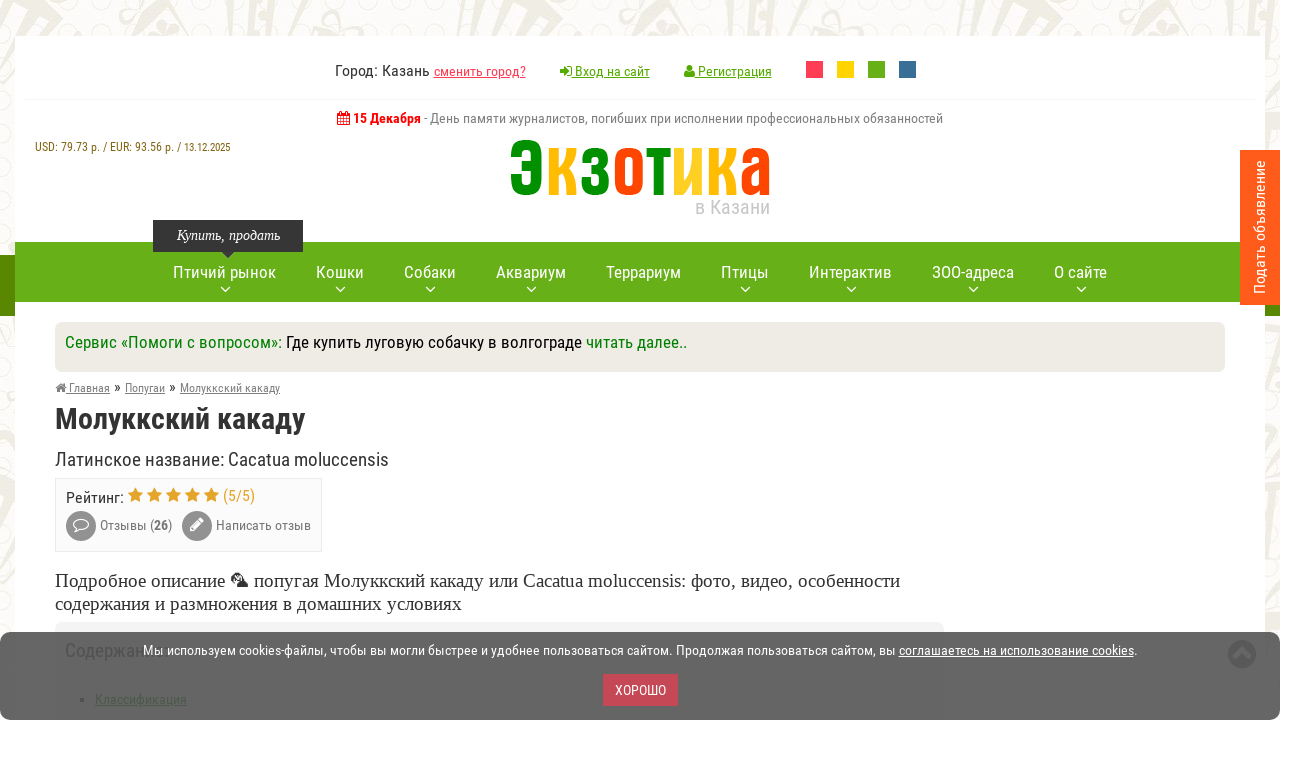

--- FILE ---
content_type: text/html; charset=utf-8
request_url: https://www.ekzotika.com/popugai/molukkskiy_kakadu/
body_size: 12757
content:
<!DOCTYPE html><html lang="ru-RU"><head><title>Молуккский какаду 🦜: фото, видео, содержание и размножение</title><meta name="description" content="Подробное описание 🦜 попугая Молуккский какаду или Cacatua moluccensis: фото, видео, особенности содержания и размножения в домашних условиях" /><meta property="og:title" content="Молуккский какаду (Cacatua moluccensis): фото, видео, содержание, разведение, купить"/><meta property="og:description" content="Молуккский какаду или Cacatua moluccensis - подробное описание, фото, видео, особенности содержания и разведения в домашних условиях"/><meta property="og:image" content="https://www.ekzotika.com/ekzotika_img/birds/61.jpg"/><meta property="og:url" content="https://www.ekzotika.com/popugai/molukkskiy_kakadu/"/><meta property="og:type" content="website"/><link rel="canonical" href="https://www.ekzotika.com/popugai/molukkskiy_kakadu/"/><meta http-equiv="Content-Type" content="text/html; charset=utf-8" /><link rel="apple-touch-icon" sizes="57x57" href="/apple-icon-57x57.png"/><link rel="apple-touch-icon" sizes="60x60" href="/apple-icon-60x60.png"/><link rel="apple-touch-icon" sizes="72x72" href="/apple-icon-72x72.png"/><link rel="apple-touch-icon" sizes="76x76" href="/apple-icon-76x76.png"/><link rel="apple-touch-icon" sizes="114x114" href="/apple-icon-114x114.png"/><link rel="apple-touch-icon" sizes="120x120" href="/apple-icon-120x120.png"/><link rel="apple-touch-icon" sizes="144x144" href="/apple-icon-144x144.png"/><link rel="apple-touch-icon" sizes="152x152" href="/apple-icon-152x152.png"/><link rel="apple-touch-icon" sizes="180x180" href="/apple-icon-180x180.png"/><link rel="icon" type="image/png" sizes="192x192" href="/android-icon-192x192.png"/><link rel="icon" type="image/png" sizes="32x32" href="/favicon-32x32.png"/><link rel="icon" type="image/png" sizes="96x96" href="/favicon-96x96.png"/><link rel="icon" type="image/png" sizes="16x16" href="/favicon-16x16.png"/><link rel="manifest" href="/manifest.json"/><meta name="msapplication-TileColor" content="#ffffff"/><meta name="msapplication-TileImage" content="/ms-icon-144x144.png"/><meta name="theme-color" content="#83ca11"/><meta name="viewport" content="width=device-width, initial-scale=1.0" /><link type="text/css" rel="stylesheet" href="/min/b=templates&amp;f=css/style.css,css/style2.css,css/media.css&amp;my=1" /><style>.main-navi { background-color: #68B018;
}
.main-navi__item:hover>A::after { background-color: green;
}
li.main-navi__item A { color: #fff;
}
A:visited { color: #7D7D7D;
}
A:link {
color: green;
text-decoration:none;
}
A:hover {
color: #333;
}
.main-navi::before { background: url("/templates/img/nav-left-arrow2.png") no-repeat 0 0;
}
.main-navi::after { background: url("/templates/img/nav-right-arrow2.png") no-repeat 0 0;
}</style> <script type="text/javascript" src="/min/b=templates/js&amp;f=jquery-1.11.2.min.js,fancybox/jquery.fancybox.pack.js,jquery.form.js,jquery.validate.js,pfd.ajax.js,all.js&amp;my=1"></script> <!-- Yandex.RTB --><script>window.yaContextCb=window.yaContextCb||[]</script><script src="https://yandex.ru/ads/system/context.js" async></script> </head><body> <!-- Yandex.Metrika counter --><script type="text/javascript" > (function (d, w, c) { (w[c] = w[c] || []).push(function() { try { w.yaCounter821430 = new Ya.Metrika2({ id:821430, clickmap:true, trackLinks:true, accurateTrackBounce:true, webvisor:true, ut:"noindex" }); } catch(e) { } }); var n = d.getElementsByTagName("script")[0], s = d.createElement("script"), f = function () { n.parentNode.insertBefore(s, n); }; s.type = "text/javascript"; s.async = true; s.src = "https://mc.yandex.ru/metrika/tag.js"; if (w.opera == "[object Opera]") { d.addEventListener("DOMContentLoaded", f, false); } else { f(); } })(document, window, "yandex_metrika_callbacks2");</script><noscript><div><img src="https://mc.yandex.ru/watch/821430?ut=noindex" style="position:absolute; left:-9999px;" alt="" /></div></noscript><!-- /Yandex.Metrika counter --> <!--noindex--><div id="cookie_accept" style="font-size: 14px;color:#fff; padding: 10px 5px 9px; text-align: center; background-color: #555;opacity: 0.9;width:100%;border-radius: 10px; bottom: 0; left: 0; z-index: 1111; position: fixed;" > <p>Мы используем cookies-файлы, чтобы вы могли быстрее и удобнее пользоваться сайтом. Продолжая пользоваться сайтом, вы <a style='text-decoration: underline; color: #fff;' href='/politika_konfidentsialnosti_sayta/' target='_blank'>соглашаетесь на использование cookies</a>.</p> <br><button onclick="$('#cookie_accept' ).hide();$.cookie('cookie_accept', '1', { expires: 300, path: '/' });return false;" style="margin-bottom:5px;" class="red_btn">Хорошо</button></div><br><script src="/templates/js/jquery.cookie.js"></script><!--/noindex--><!-- boxShadow8 --> <div class="wrapper" id="wrapper"><!-- wrapper --> <header><!-- header --> <div class="header__top"> <!-- <div class="header__top_left">..</div> --> <div class="header__top_middle"> <ul class="header__top_list"> <li>Город: Казань <a href="/regions/">сменить город?</a></li> <li><a href="/cp/#cpentr" style="color: #55ab00;" ><i class="fa fa-sign-in"></i> Вход на сайт</a></li> <li> <a href="/cp/#cpreg" style="color: #55ab00;" > <i class="fa fa-user"></i>	Регистрация</a></li> <!--noindex--> <li style="margin-right: 10px;"><a rel="nofollow" style="display:inline-block;width:17px;height:17px;background-color:#ff3d54;" href="?change_color_theme=0"></a></li> <li style="margin-right: 10px;"><a rel="nofollow" style="display:inline-block;width:17px;height:17px;background-color:#FFD400;" href="?change_color_theme=1"></a></li> <li style="margin-right: 10px;"><a rel="nofollow" style="display:inline-block;width:17px;height:17px;background-color:#68B018;" href="?change_color_theme=2"></a></li> <li><a rel="nofollow" style="display:inline-block;width:17px;height:17px;background-color:#396E96;" href="?change_color_theme=3"></a></li> <!--/noindex--> </ul> </div> </div> <div class="header__row"> <!--noindex--> <div style="font-size:14px;color:gray;height:30px;" class="holidays"> <strong style="color:red;font-size:14px;"><i class="fa fa-calendar"></i> 15 Декабря</strong> - День памяти журналистов, погибших при исполнении профессиональных обязанностей </div> <div style="text-align:center;color:#826615;font-size:12px;z-index: 100;" id="inform_block"> <div style="clear:both;"></div><div style="margin-top:30px;font-weight:300;text-align:center;">USD: <span style="font-weight:500;">79.73</span>&nbsp;р. / EUR: <span style="font-weight:500;">93.56</span>&nbsp;р. / <span style="font-size:11px;">13.12.2025</span> </div></div><!--/noindex--> <a href="/" class="logo"> <img style="width:100%;max-width:259px;" src="/templates/img/logo.png" alt="ЗОО-портал ЭКЗОТИКА"/> <span>в Казани</span> </a> </div> </header><!-- header END --> <div style="text-align:center;" class="top__panel"><!-- top__panel --> <!--noindex--> <div id="mmeny" class="short_nav"><!-- short_nav --> <i id="mmicon" class="fa fa-bars"></i> <div class="short_nav_inner"> <div class="short_nav_inner2"> <ul class="short_nav__list"> <li style="text-align: left; padding: 10px 20px 10px;border-bottom: 1px solid #232323;"><span style="color:white;"><i class="fa fa-check-circle"></i> Казань</span> <a rel="nofollow" style="color:yellow;" href="/regions/">сменить город?</a></li> <li class="short_nav__list_item"><a rel="nofollow" href="/ptichka/kazan/"><i class=""></i> <span class="link-word-wrap">Птичий рынок</span></a></li> <li class="short_nav__list_item"><a rel="nofollow" href="/addboard/"><i class=""></i> <span class="link-word-wrap">Добавить объявление</span></a></li> <li class="short_nav__list_item"><a rel="nofollow" href="/akvarium/"><i class=""></i> <span class="link-word-wrap">Всё про аквариум</span></a></li> <li class="short_nav__list_item"><a rel="nofollow" href="/terrarium/"><i class=""></i> <span class="link-word-wrap">Всё про террариум</span></a></li> <li class="short_nav__list_item"><a rel="nofollow" href="/akvariumnyie-ryibki/"><i class=""></i> <span class="link-word-wrap">Аквариумные рыбки</span></a></li> <li class="short_nav__list_item"><a rel="nofollow" href="/akvariumnyie-rasteniya/"><i class=""></i> <span class="link-word-wrap">Аквариумные растения</span></a></li> <li class="short_nav__list_item"><a rel="nofollow" href="/dogs/"><i class=""></i> <span class="link-word-wrap">Виды собак</span></a></li> <li class="short_nav__list_item"><a rel="nofollow" href="/porody_sobak/"><i class=""></i> <span class="link-word-wrap">Породы собак</span></a></li> <li class="short_nav__list_item"><a rel="nofollow" href="/cats/"><i class=""></i> <span class="link-word-wrap">Породы кошек</span></a></li> <li class="short_nav__list_item"><a rel="nofollow" href="/kontakt/"><i class="fa fa-envelope-o"></i> <span class="link-word-wrap">Контакты</span></a></li> <li class="short_nav__list_item"><a rel="nofollow" href="/vopros_otvet/"><i class=""></i> <span class="link-word-wrap">Вопрос-Ответ</span></a></li> <li class="short_nav__list_item"><a rel="nofollow" href="/bolezni-akvariumnyih-ryib/"><i class=""></i> <span class="link-word-wrap">Болезни аквариумных рыбок</span></a></li> <li class="short_nav__list_item"><a rel="nofollow" href="/zoo/"><i class=""></i> <span class="link-word-wrap">ЗОО адреса</span></a></li> <li class="short_nav__list_item"><a rel="nofollow" href="/bird/"><i class=""></i> <span class="link-word-wrap">Всё про попугаев</span></a></li> <li class="short_nav__list_item"><a rel="nofollow" href="/koshki/"><i class=""></i> <span class="link-word-wrap">Всё про кошек</span></a></li> <li class="short_nav__list_item"><a rel="nofollow" href="/foto-akvariumnyih-ryib/"><i class=""></i> <span class="link-word-wrap">Фото аквариумных рыб</span></a></li> <li class="short_nav__list_item"><a rel="nofollow" href="/foto-akvariumnyih-rasteniy/"><i class=""></i> <span class="link-word-wrap">Фото аквариумных растений</span></a></li> <li class="short_nav__list_item"><a rel="nofollow" href="/popugai/"><i class=""></i> <span class="link-word-wrap">Попугаи</span></a></li> <li class="short_nav__list_item"><a rel="nofollow" href="/foto-popugaev/"><i class=""></i> <span class="link-word-wrap">Фото попугаев</span></a></li> <li class="short_nav__list_item"><a rel="nofollow" href="/foto-porod-sobak/"><i class=""></i> <span class="link-word-wrap">Фото пород собак</span></a></li> <li class="short_nav__list_item"><a rel="nofollow" href="/foto-porod-koshek/"><i class=""></i> <span class="link-word-wrap">Фото пород кошек</span></a></li> <li class="short_nav__list_item"><a rel="nofollow" href="/sayty-o-jivotnyh/"><i class=""></i> <span class="link-word-wrap">Сайты о животных</span></a></li> <li class="short_nav__list_item"><a rel="nofollow" href="/sobaki/"><i class=""></i> <span class="link-word-wrap">Всё про собак</span></a></li> <li class="short_nav__list_item"><a rel="nofollow" href="/addlink/"><i class=""></i> <span class="link-word-wrap">Добавление нового сайта</span></a></li> <li class="short_nav__list_item"><a rel="nofollow" href="/prikolnye_zhivotnye_kartinki/"><i class=""></i> <span class="link-word-wrap">Прикольные животные фото</span></a></li> <li class="short_nav__list_item"><a rel="nofollow" href="/prikolnye_zhivotnye_video/"><i class=""></i> <span class="link-word-wrap">Прикольные животные видео</span></a></li> <li class="short_nav__list_item"><a rel="nofollow" href="/ad/"><i class="fa fa-play-circle-o"></i> <span class="link-word-wrap">Реклама на сайте</span></a></li> <li class="short_nav__list_item"><a rel="nofollow" href="/addzoo/"><i class="fa fa-plus-square"></i> <span class="link-word-wrap">Добавить ЗОО-адрес</span></a></li> </ul> </div> </div> </div><!-- short_nav END --> <!--/noindex--> <div class="short_user"><!-- short_nav --> <a rel="nofollow" href="/cp/#cpentr"><i class="fa fa-user"></i></a> </div><!-- short_nav END --> <div style="display:inline-block;width:auto;"><a href="/"><img style="max-height:30px;margin-top:10px;width:100%;max-width:174px;" src="/templates/img/logo_mini.png" alt="ЗОО-портал ЭКЗОТИКА"/></a></div> <div class="top__panel_search"><!-- top__panel_search --> </div><!-- top__panel_search --> </div><!-- top__panel END --> <div class="content"><!-- content --> <nav><!-- nav --> <ul class="main-navi"> <li class="main-navi__item"> <span style="width: 150px;left: 0px;" class="main-navi__item_tolltip">Купить, продать</span> <a href="/ptichka/kazan/"><span class="main-navi_arrow">Птичий рынок</span></a> <div style="width: 350px;" class="main-navi__sub"><!-- main-navi__sub--> <div class="main-navi__sub__inner"> <div class="main-navi__sub_box"> Птичий рынок Казани (<a style="color:red;" href="/regions/">сменить город?</a>)<!--noindex--> <ul class="main-navi__sub__list"> <li><a rel="nofollow" href="/ptichka/kazan/sobaki/">Собаки</a></li><li><a rel="nofollow" href="/ptichka/kazan/koshki/">Кошки</a></li><li><a rel="nofollow" href="/ptichka/kazan/ptitsy/">Птицы</a></li><li><a rel="nofollow" href="/ptichka/kazan/akvariumnye-rybki/">Аквариумные рыбки</a></li><li><a rel="nofollow" href="/ptichka/kazan/reptilii/">Рептилии </a></li><li><a rel="nofollow" href="/ptichka/kazan/gryzuny/">Грызуны </a></li><li><a rel="nofollow" href="/ptichka/kazan/chlenistonogie/">Членистоногие</a></li><li><a rel="nofollow" href="/ptichka/kazan/amfibii/">Амфибии </a></li><li><a rel="nofollow" href="/ptichka/kazan/loshadi/">Лошади </a></li><li><a rel="nofollow" href="/ptichka/kazan/drugie-jivotnye/">Другие животные </a></li><li><a rel="nofollow" href="/ptichka/kazan/rasteniya/">Растения </a></li><li><a rel="nofollow" href="/ptichka/kazan/akvariumnye-jivotnye/">Аквариумные животные</a></li><li><a rel="nofollow" href="/ptichka/kazan/akvariumnye-rasteniya/">Аквариумные растения</a></li><li><a rel="nofollow" href="/ptichka/kazan/selskokhozyajstvennye-zhivotnye/">Сельскохозяйственные животные</a></li> <li><a rel="nofollow" href="/ptichka/kazan/">все разделы</a></li> </ul><!--/noindex--><br><p><a style="color:red;" href="/addboard/">Подать объявление</a></p> </div> </div> </div><!-- main-navi__sub END --> </li> <li class="main-navi__item"> <a href="/cats/"><span class="main-navi_arrow">Кошки</span></a> <div style="width: 300px;" class="main-navi__sub"><!-- main-navi__sub--> <div class="main-navi__sub__inner"> <div class="main-navi__sub_box"> <ul class="main-navi__sub__list"> <li><a href="/cats/">Породы кошек</a></li><li><a href="/foto-porod-koshek/">Фото пород кошек</a></li><li><a href="/koshki/">Всё про кошек</a></li> </ul> </div> </div> </div><!-- main-navi__sub END --> </li> <li class="main-navi__item"> <a href="/dogs/"><span class="main-navi_arrow">Собаки</span></a> <div style="width: 300px;" class="main-navi__sub"><!-- main-navi__sub--> <div class="main-navi__sub__inner"> <div class="main-navi__sub_box"> <ul class="main-navi__sub__list"> <li><a href="/dogs/">Виды собак</a></li><li><a href="/porody_sobak/">Породы собак</a></li><li><a href="/foto-porod-sobak/">Фото пород собак</a></li><li><a href="/sobaki/">Всё про собак</a></li> </ul> </div> </div> </div><!-- main-navi__sub END --> </li> <li class="main-navi__item"> <a href="/akvarium/"><span class="main-navi_arrow">Аквариум</span></a> <div style="width: 300px;" class="main-navi__sub"><!-- main-navi__sub--> <div class="main-navi__sub__inner"> <div class="main-navi__sub_box"> <ul class="main-navi__sub__list"> <li><a href="/akvarium/">Всё про аквариум</a></li><li><a href="/akvariumnyie-ryibki/">Аквариумные рыбки</a></li><li><a href="/akvariumnyie-rasteniya/">Аквариумные растения</a></li><li><a href="/bolezni-akvariumnyih-ryib/">Болезни аквариумных рыб</a></li><li><a href="/foto-akvariumnyih-ryib/">Фото аквариумных рыб</a></li><li><a href="/foto-akvariumnyih-rasteniy/">Фото аквариумных растений</a></li> </ul> </div> </div> </div><!-- main-navi__sub END --> </li> <li class="main-navi__item"> <a href="/terrarium/"><span>Террариум</span></a> </li> <li class="main-navi__item"> <a href="/popugai/#"><span class="main-navi_arrow">Птицы</span></a> <div style="width: 250px;" class="main-navi__sub"><!-- main-navi__sub--> <div class="main-navi__sub__inner"> <div class="main-navi__sub_box"> <ul class="main-navi__sub__list"> <li><a href="/popugai/">Виды попугаев</a></li> <li><a href="/bird/">Всё про попугаев</a></li> <li><a href="/foto-popugaev/">Фото попугаев</a></li> </ul> </div> </div> </div><!-- main-navi__sub END --> </li> <!-- <li class="main-navi__item"> <a href="/gryzuny/"><span>Грызуны</span></a> </li>--> <li class="main-navi__item"> <a rel="nofollow" href="#"><span class="main-navi_arrow">Интерактив</span></a> <div style="width: 350px;" class="main-navi__sub"><!-- main-navi__sub--> <div class="main-navi__sub__inner"> <div class="main-navi__sub_box"> <ul class="main-navi__sub__list"><li><a href="/vopros_otvet/">Вопрос-Ответ <sup style="color:red;">новое</sup></a></li><li><a href="/prikolnye_zhivotnye_kartinki/">Прикольные животные фото <sup style="color:red;">новое</sup></a></li><li><a href="/prikolnye_zhivotnye_video/">Прикольные животные видео <sup style="color:red;">новое</sup></a></li><li><a href="https://newforum.ekzotika.com/">Форум любителей животных</a></li> </ul> </div> </div> </div><!-- main-navi__sub END --> </li> <li class="main-navi__item"> <a href="/zoo/"><span class="main-navi_arrow">ЗОО-адреса</span></a> <div style="width: 350px;" class="main-navi__sub"><!-- main-navi__sub--> <div class="main-navi__sub__inner"> <div class="main-navi__sub_box"><!--noindex--><strong>ЗОО адреса Казани </strong> <ul class="main-navi__sub__list"> <li><a rel="nofollow" href="/zoo/kazan/veterinarnye-kliniki/">Ветеринарные клиники</a> (16)</li><li><a rel="nofollow" href="/zoo/kazan/zoomagaziny/">Зоомагазины</a> (30)</li><li><a rel="nofollow" href="/zoo/kazan/internet-zoomagaziny/">Интернет зоомагазины</a> (5)</li><li><a rel="nofollow" href="/zoo/kazan/pitomniki/">Питомники</a> (28)</li><li><a rel="nofollow" href="/zoo/kazan/gostinitsy-i-priyuty-dlya-jivotnyh/">Гостиницы и приюты для животных </a> (8)</li><li><a rel="nofollow" href="/zoo/kazan/skoraya-pomosch-jivotnym/">Скорая помощь животным</a> (4)</li><li><a rel="nofollow" href="/zoo/kazan/kinologiya-i-dressirovka-jivotnyh/">Кинология и дрессировка животных</a> (10)</li><li><a rel="nofollow" href="/zoo/kazan/tovary-dlya-jivotnyh/">Товары для животных</a> (14)</li><li><a rel="nofollow" href="/zoo/kazan/uslugi-jivotnym/">Услуги животным</a> (14)</li><li><a rel="nofollow" href="/zoo/kazan/kluby-lyubiteley-jivotnyh/">Клубы любителей животных</a> (8)</li><li><a rel="nofollow" href="/zoo/kazan/rasteniya-i-semena-rasteniy/">Растения и семена растений </a> (4)</li><li><a rel="nofollow" href="/zoo/kazan/zoobiznes/">Зообизнес</a> (3)</li> </ul><!--/noindex--><br><p><a style="color:red;" href="/addzoo/">добавить ЗОО-адрес</a></p> </div> </div> </div><!-- main-navi__sub END --> </li> <li class="main-navi__item"> <a href="#"><span class="main-navi_arrow">О сайте</span></a> <div style="width: 250px;" class="main-navi__sub"><!-- main-navi__sub--> <div class="main-navi__sub__inner"> <div class="main-navi__sub_box"> <ul class="main-navi__sub__list"> <li><a href="/kontakt/">Контакты</a></li><li><a href="/sayty-o-jivotnyh/">Сайты о животных</a></li><li><a style="color:red;" href="/ad/">Реклама на сайте</a></li> </ul> </div> </div> </div><!-- main-navi__sub END --> </li> </ul> </nav><!-- nav END --> <div class="banner_inner"></div> <!--noindex--> <div class="section__padding"> <div style="width:100%;margin:0 auto;margin-bottom:5px;background-color: #efece6;" class="sblockr"> <div style="color:green;font-size:17px;">Сервис &laquo;Помоги с вопросом&raquo;: <span style="color:black;">Где купить луговую собачку в волгограде</span> <a id="show_more" class="show_more" href="#" onclick="$('#show_more').hide(); $('#show_less').show(); var currentHeight = $('#full_text').height(); $('#full_text').css('height', 'auto'); var height = $('#full_text').height(); $('#full_text').css('height', currentHeight + 'px'); $('#full_text').animate({ height: height }); return false;" style="display: inline;">читать далее..</a> <a id="show_less" class="show_less" href="#" style="display: none;" onclick="$('#show_less').hide(); $('#show_more').show(); $('#full_text').animate({ height: '0px' }); return false;">свернуть</a> </div> <div id="full_text" style="text-align:center;height: 0px; overflow: hidden; display:block;margin-top:5px;margin-bottom:5px;" ><p style="text-align:center;"><a rel="nofollow" class="button small green" href="/otvet/2190_gde-kupit-lugovuyu-sobachku-v-volgograde.html#reply_form"><span>Ответить</span></a> <a rel="nofollow" class="button small brown" href="/vopros_otvet/#topics_all"><span>Другие вопросы</span></a> <a rel="nofollow" class="button small orange" href="/vopros_otvet/#reply"><span>Задать вопрос</span></a> </p> </div> </div> </div> <!--/noindex--> <div class="content__inner"><!-- content__inner --><section class="section section__padding"> <!-- breadcrumb --> <ul itemscope itemtype="http://schema.org/BreadcrumbList" class="breadcrumb"> <li itemprop="itemListElement" itemscope itemtype="http://schema.org/ListItem"><a itemprop="item" href="/"><span itemprop="name"><i class="fa fa-home"></i> Главная</span></a><meta itemprop="position" content="1" /> &raquo;</li> <li itemprop="itemListElement" itemscope itemtype="http://schema.org/ListItem"><a itemprop="item" href="/popugai/"><span itemprop="name">Попугаи</span></a><meta itemprop="position" content="2" /> &raquo;</li> <li itemprop="itemListElement" itemscope itemtype="http://schema.org/ListItem"><a itemprop="item" class="last" href="/popugai/molukkskiy_kakadu/"><span itemprop="name">Молуккский какаду</span></a><meta itemprop="position" content="3" /></li> </ul> <!-- breadcrumb END --> <div style="clear:both;"></div> <div itemscope itemtype="http://schema.org/Article"> <meta itemprop="headline" content="Молуккский какаду"/> <h1 itemprop="name">Молуккский какаду</h1><div class="section__wrap"><!-- section__wrap --><div class="left__section"><!-- left__section END --> <div class="section_content"><p>Латинское название: Cacatua moluccensis</p> <div> <div class="leave_review"><!-- leave_review --><div class="leave_review_rate">Рейтинг: <div class="rating__block"><i class="fa fa-star"></i> <i class="fa fa-star"></i> <i class="fa fa-star"></i> <i class="fa fa-star"></i> <i class="fa fa-star"></i>	(<span>5</span>/<span>5</span>)</div></div><a href="#add_comment" class="leave_review_read" style="color: #777;"><i class="fa fa-comment-o"></i> <span class="txt_rev">Отзывы (<strong itemprop="commentCount">26</strong>)</span></a><a href="#add_comment" class="leave_review_write" style="color: #777;"><i class="fa fa-pencil"></i> <span class="txt_rev">Написать отзыв</span></a></div><!-- leave_review END --> </div><p><span style="font-family: cursive;" itemprop="description">Подробное описание 🦜 попугая Молуккский какаду или Cacatua moluccensis: фото, видео, особенности содержания и размножения в домашних условиях</span></p><div class="content_unit_text"> <div itemprop="articleBody"> <div style="background-color:#F5F4F4;" class="sblockr"> <p>Содержание:</p> <ul> <li><a href="#article_klassifikatsiya">Классификация</a></li><li><a href="#article_vneshniy-vid">Внешний вид</a></li><li><a href="#article_rasprostranenie">Распространение</a></li><li><a href="#article_obraz-jizni">Образ жизни</a></li><li><a href="#article_razmnojenie">Размножение</a></li><li><a href="#article_ugrozy-i-ohrana">Угрозы и охрана</a></li><li><a href="#article_soderjanie">Содержание</a></li><li><a rel="nofollow" href="#all_rod">Другие виды рода Какаду</a></li> <li><a href="#video">Видео обзоры</a> </li> <li><a rel="nofollow" href="#buy">Купить продать</a></li> <li><a rel="nofollow" href="#porody_all">Попугаи из одного семейства</a></li> </ul> </div> <div > <a class="fbig" title="Молуккский какаду (Cacatua moluccensis) - " target="_blank" href="/ekzotika_img/birds/61.jpg"><img style="max-width:300px;" alt="Молуккский какаду (Cacatua moluccensis) - " border="0" src="/ekzotika_img/birds/small_61.jpg"></a><p> <i>Фото: Cacatua moluccensis</i></p> </div> <h2><a id="article_klassifikatsiya">Классификация</a></h2><p>Царство: Животные <br />Тип: Хордовые <br />Подтип: Позвоночные <br />Класс: Птицы <br />Отряд: Попугаеобразные <br />Семейство: Какаду <br />Род: Какаду</p><h2><a id="article_vneshniy-vid">Внешний вид</a></h2><p>Длина тела 50-52 см; вес 800&mdash;900 г. Окраска оперения белая, на голове, шее, груди и брюхе бледно-розовый оттенок. Подхвостье оранжево-жёлтое. Подкрылья оранжево-розовые. Величина хохла примерно 17 см. Наружные перья белые, внутренние красно-оранжевые. Лапы тёмно-серые. Клюв чёрно-серый. Окологлазничное кольцо без перьев, белого цвета с синеватым оттенком. Самец и самка окрашены одинаково. Радужка у самца чёрная, у самки коричневая. Этот признак становится заметен на четвёртом году жизни. Самец крупнее самки.</p><p>&nbsp;</p><h2><a id="article_rasprostranenie">Распространение</a></h2><p>Обитает на Молуккских островах, в частности на островах Серам, Амбон и Сапаруа.</p><p>&nbsp;</p><h2><a id="article_obraz-jizni">Образ жизни</a></h2><p>Населяют леса, границы леса, вырубки с небольшими группами деревьев, манговые заросли, заболоченные территории, кокосовые насаждения, прибрежные зоны, до высоты 1000 м над уровнем моря. Держатся парами, мелкими и большими стаями (от 20 особей). Предпочитают высокие деревья. Ночуют группами до 16 птиц. Осторожные, в случае опасности быстро улетают. Наиболее активны рано утром и поздно днём. Питаются семенами, плодами (в том числе зелёными кокосовыми орехами), ягодами, орехами, насекомыми и их личинками. Может одной лапой держать еду, а клювом отламывать от неё куски. Во время дождя купаются, вися вниз головой и расправив крылья.</p><p>&nbsp;</p><h2><a id="article_razmnojenie">Размножение</a></h2><p>Гнездятся в высоких полых (мёртвых) деревьях. Гнездо выстилают древесной корой и трухой. В кладке обычно 2 яйца. Высиживание начинается с первого яйца. Интервал между яйцами 48 часов. Яйца высиживают оба родителя. Первый птенец выводится на 30-й день насиживания, второй &mdash; на 4 дня позже. Новорожденные птенцы весят 14-20 г. Молодые птенцы выходят из гнезда в возрасте 3 месяцев, но родители подкармливают их ещё месяц.</p><p>&nbsp;</p><h2><a id="article_ugrozy-i-ohrana">Угрозы и охрана</a></h2><p>Популяция насчитывает менее 10000 особей. В начале 1960 года внесён в Международную Красную книгу.&nbsp;</p><h2><a id="article_soderjanie">Содержание</a></h2><p>Это очень понятливый попугай, сильно привязывается к человеку. Способность к подражанию человеческой речи у него весьма ограничена. Он может произносить лишь отдельные слова, как правило, не более 10, и фразы. Хорошо подражает голосам животных. Продолжительность жизни 40-80 лет.</p><a id="all_rod"></a><h2>Другие виды рода &laquo;Какаду&raquo;:</h2><ul><li><a title="Большой белохохлый какаду (Cacatua alba)" href="/popugai/bolshoy_belohohlyiy_kakadu/">Большой белохохлый какаду</a> <div > <a href="/popugai/bolshoy_belohohlyiy_kakadu/"> <img style="max-width:270px;" title="Большой белохохлый какаду (Cacatua alba) " alt="Большой белохохлый какаду (Cacatua alba) " border="0" src="/ekzotika_img/birds/small_43.jpg"></a> </div> </li><li><a title="Большой желтохохлый какаду (Cacatua galerita)" href="/popugai/bolshoy_jeltohohlyiy_kakadu/">Большой желтохохлый какаду</a> <div > <a href="/popugai/bolshoy_jeltohohlyiy_kakadu/"> <img style="max-width:218px;" title="Большой желтохохлый какаду (Cacatua galerita) " alt="Большой желтохохлый какаду (Cacatua galerita) " border="0" src="/ekzotika_img/birds/small_110.jpg"></a> </div> </li><li><a title="Малый желтохохлый какаду (Cacatua sulphurea, Plyctolophus sulphurea)" href="/popugai/malyiy_jeltohohlyiy_kakadu/">Малый желтохохлый какаду</a> <div > <a href="/popugai/malyiy_jeltohohlyiy_kakadu/"> <img style="max-width:270px;" title="Малый желтохохлый какаду (Cacatua sulphurea, Plyctolophus sulphurea) " alt="Малый желтохохлый какаду (Cacatua sulphurea, Plyctolophus sulphurea) " border="0" src="/ekzotika_img/birds/small_309.jpg"></a> </div> </li><li><a title="Гологлазый какаду (Cacatua sanguinea, Kakatoe sanguinea)" href="/popugai/gologlazyiy_kakadu/">Гологлазый какаду</a> <div > <a href="/popugai/gologlazyiy_kakadu/"> <img style="max-width:300px;" title="Гологлазый какаду (Cacatua sanguinea, Kakatoe sanguinea) " alt="Гологлазый какаду (Cacatua sanguinea, Kakatoe sanguinea) " border="0" src="/ekzotika_img/birds/small_287.jpg"></a> </div> </li><li><a title="Носатый какаду (Cacatua tenuirostris, Kakatoe tenuirostris)" href="/popugai/nosatyiy_kakadu/">Носатый какаду</a> <div > <a href="/popugai/nosatyiy_kakadu/"> <img style="max-width:300px;" title="Носатый какаду (Cacatua tenuirostris, Kakatoe tenuirostris) " alt="Носатый какаду (Cacatua tenuirostris, Kakatoe tenuirostris) " border="0" src="/ekzotika_img/birds/small_314.jpg"></a> </div> </li><li><a title="Соломонский какаду (Cacatua ducorpsii, Plyctolophus ducrops)" href="/popugai/solomonskiy_kakadu/">Соломонский какаду</a> <div > <a href="/popugai/solomonskiy_kakadu/"> <img style="max-width:300px;" title="Соломонский какаду (Cacatua ducorpsii, Plyctolophus ducrops) " alt="Соломонский какаду (Cacatua ducorpsii, Plyctolophus ducrops) " border="0" src="/ekzotika_img/birds/small_62.jpg"></a> </div> </li><li><a title="Филиппинский какаду (Cacatua haematuropygia, Kakatoe haematuropygia)" href="/popugai/filippinskiy_kakadu/">Филиппинский какаду</a> <div > <a href="/popugai/filippinskiy_kakadu/"> <img style="max-width:300px;" title="Филиппинский какаду (Cacatua haematuropygia, Kakatoe haematuropygia) " alt="Филиппинский какаду (Cacatua haematuropygia, Kakatoe haematuropygia) " border="0" src="/ekzotika_img/birds/small_310.jpg"></a> </div> </li><li><a title="Какаду Гоффина (Cacatua goffiniana, Cacatua goffini, Kakatoe goffini)" href="/popugai/kakadu_goffina/">Какаду Гоффина</a> <div > <a href="/popugai/kakadu_goffina/"> <img style="max-width:300px;" title="Какаду Гоффина (Cacatua goffiniana, Cacatua goffini, Kakatoe goffini) " alt="Какаду Гоффина (Cacatua goffiniana, Cacatua goffini, Kakatoe goffini) " border="0" src="/ekzotika_img/birds/small_303.jpg"></a> </div> </li></ul> <div class="clear-both"></div><div style="margin-bottom:15px;margin-top:15px;text-align:center;"><!--<script async src="//pagead2.googlesyndication.com/pagead/js/adsbygoogle.js"></script><ins class="adsbygoogle" style="display:block" data-ad-client="ca-pub-6947110126587163" data-ad-slot="5598895280" data-ad-format="auto" data-full-width-responsive="true"></ins><script>(adsbygoogle = window.adsbygoogle || []).push({});</script>--><!-- Yandex.RTB R-A-56854-1 --><div id="yandex_rtb_R-A-56854-1"></div><script>window.yaContextCb.push(()=>{ Ya.Context.AdvManager.render({ renderTo: 'yandex_rtb_R-A-56854-1', blockId: 'R-A-56854-1' })
})</script></div> <a id="video"></a><h2>Видео</h2><!--noindex--><h3>Молуккский какаду. Cacatua moluccensis.</h3><!--/noindex--><div id='v_A0ZoPh7llMs' onclick='$("#v_A0ZoPh7llMs").html("<div class=\"myvideo\"><iframe style=\"max-width:560px;\" src=\"https://www.youtube.com/embed/A0ZoPh7llMs\" allowfullscreen></iframe></div>");' style='cursor:pointer;position:relative;'><img alt='Молуккский какаду. Cacatua moluccensis.' src='https://i.ytimg.com/vi/A0ZoPh7llMs/hqdefault.jpg' style='width:100%;max-width:560px;'/><img alt='запуск видео' style='padding:0;border:0;width:64px;height:45px;position:absolute;top:45%;left:50%;' src='https://skidka-msk.ru/templates/images/YouTube-icon-full_color.png'></div><p>&nbsp;</p><!--noindex--><h3>Приколы с попугаем Какаду, funny parrot cockatoo; 😂😍 #shorts</h3><!--/noindex--><div id='v_RZaA_mrHiKY' onclick='$("#v_RZaA_mrHiKY").html("<div class=\"myvideo\"><iframe style=\"max-width:560px;\" src=\"https://www.youtube.com/embed/RZaA_mrHiKY\" allowfullscreen></iframe></div>");' style='cursor:pointer;position:relative;'><img alt='Приколы с попугаем Какаду, funny parrot cockatoo; 😂😍 #shorts' src='https://i.ytimg.com/vi/RZaA_mrHiKY/hqdefault.jpg' style='width:100%;max-width:560px;'/><img alt='запуск видео' style='padding:0;border:0;width:64px;height:45px;position:absolute;top:45%;left:50%;' src='https://skidka-msk.ru/templates/images/YouTube-icon-full_color.png'></div><p>&nbsp;</p><!--noindex--><h3>My parrot learned to talk to Alexa 😱 #cockatoo #parrot #amazon #talkingparrot #funny</h3><!--/noindex--><div id='v_xMWXEXTu41k' onclick='$("#v_xMWXEXTu41k").html("<div class=\"myvideo\"><iframe style=\"max-width:560px;\" src=\"https://www.youtube.com/embed/xMWXEXTu41k\" allowfullscreen></iframe></div>");' style='cursor:pointer;position:relative;'><img alt='My parrot learned to talk to Alexa 😱 #cockatoo #parrot #amazon #talkingparrot #funny' src='https://i.ytimg.com/vi/xMWXEXTu41k/hqdefault.jpg' style='width:100%;max-width:560px;'/><img alt='запуск видео' style='padding:0;border:0;width:64px;height:45px;position:absolute;top:45%;left:50%;' src='https://skidka-msk.ru/templates/images/YouTube-icon-full_color.png'></div><p>&nbsp;</p><!--noindex--><h3>Cacatua moluccensis ♥️ Parrotsyari</h3><!--/noindex--><div id='v_TlQSt3ty6zk' onclick='$("#v_TlQSt3ty6zk").html("<div class=\"myvideo\"><iframe style=\"max-width:560px;\" src=\"https://www.youtube.com/embed/TlQSt3ty6zk\" allowfullscreen></iframe></div>");' style='cursor:pointer;position:relative;'><img alt='Cacatua moluccensis ♥️ Parrotsyari' src='https://i.ytimg.com/vi/TlQSt3ty6zk/hqdefault.jpg' style='width:100%;max-width:560px;'/><img alt='запуск видео' style='padding:0;border:0;width:64px;height:45px;position:absolute;top:45%;left:50%;' src='https://skidka-msk.ru/templates/images/YouTube-icon-full_color.png'></div><p>&nbsp;</p><!--noindex--><h3>Molucki kakadu (Cacatua moluccensis)</h3><!--/noindex--><div id='v_eKe3Wb8R3uE' onclick='$("#v_eKe3Wb8R3uE").html("<div class=\"myvideo\"><iframe style=\"max-width:560px;\" src=\"https://www.youtube.com/embed/eKe3Wb8R3uE\" allowfullscreen></iframe></div>");' style='cursor:pointer;position:relative;'><img alt='Molucki kakadu (Cacatua moluccensis)' src='https://i.ytimg.com/vi/eKe3Wb8R3uE/hqdefault.jpg' style='width:100%;max-width:560px;'/><img alt='запуск видео' style='padding:0;border:0;width:64px;height:45px;position:absolute;top:45%;left:50%;' src='https://skidka-msk.ru/templates/images/YouTube-icon-full_color.png'></div><p>&nbsp;</p> </div></div><p style="text-align:right;"><span itemprop="author"><em>ЗОО-портал ЭКЗОТИКА</em></span></p><p style="text-align:right;">Обновлено: <span style="color:gray;">14.12.2025 16:58</span></p><div itemprop="publisher" itemscope itemtype="https://schema.org/Organization"> <div itemprop="logo" itemscope itemtype="https://schema.org/ImageObject"> <meta itemprop="url" content="https://www.ekzotika.com/templates/img/logo.png"> <meta itemprop="width" content="259"> <meta itemprop="height" content="55"> </div> <meta itemprop="name" content="ЗОО-портал ЭКЗОТИКА"> </div> <div itemprop="image" itemscope itemtype="https://schema.org/ImageObject"> <meta itemprop="url" content="https://www.ekzotika.com/ekzotika_img/birds/61.jpg"> <meta itemprop="width" content="370"> <meta itemprop="height" content="240"> </div><meta itemscope itemprop="mainEntityOfPage" itemType="https://schema.org/WebPage" content="https://www.ekzotika.com/popugai/molukkskiy_kakadu/"/><meta itemprop="datePublished" content="2004-07-20T00:00:00+04:00"/> <meta itemprop="dateModified" content="2025-12-14T16:58:12+03:00"/><p>&nbsp;</p><div style="background-color: #FFFFCC; border: 2px solid #669933;margin-top:10px;margin-bottom:20px;" class="sblockr"><h3><a style="color:orange;" onclick="$('#table_otzyv').slideDown('slow');$('#captcha').attr('src','/captcha/?rand='+rand(1,9999));$('#parent').val(0);$('#autor').html('');return false;" href="#"><strong><i class="fa fa-pencil"></i> добавить комментарий</strong></a></h3></div><p>&nbsp;</p><div id="add_comment"></div><div id="output"></div><script type="text/javascript">$(document).ready(function(){ var options = {	target: "#output", timeout: 3000 }; $("#RegisterForm").validate({ focusInvalid: false, focusCleanup: true,	submitHandler: function(form) {	form.submit(); }, rules: { persond: {	required: true }, user_name: {	required: true }, user_mail: {	required: true,	email: true }, user_comment: { required: true } , user_kod: { required: true,	remote: "/capcha.php" } }, messages: { persond: {	required: 'Для продолжения вы должны дать согласие на обработку персональных данных.' }, user_name: { required: 'Пожалуйста, введите Ваше имя.' }, user_mail: {	required: 'Пожалуйста, введите E-mail.',	email: 'Некорректный E-mail адрес.' }, user_comment: { required: 'Пожалуйста, введите &laquo;Комментарий&raquo;' }, user_kod: { required: 'Пожалуйста введите код подтверждения',	remote: 'Ошибка: неверный код!' } }, errorPlacement: function(error, element) { var er = element.attr("name"); error.appendTo( element.parent().find("span") ); }, invalidHandler: function(event, validator) {	$('button[type=submit]').show();	$('.loading').hide(); }
});
});</script><div style="display:none;" id="table_otzyv"><form enctype="multipart/form-data" id="RegisterForm" method="post" action="/popugai/molukkskiy_kakadu/#add_comment"><input id="parent" name="parent" value="0" type="hidden" /><input type="hidden" name="add_comment" value="1" /><table style="" class="form_table" > <tr ><td><label>Имя:</label><input style="width:100%;" name="user_name" value="" type="text" /><br><span style="color:#FF0000"></span></td></tr><tr ><td><label>E-mail:</label><input style="width:100%;" name="user_mail" value="" type="text" /><br><span style="color:#FF0000"></span></td></tr> <tr ><td><label>Фото (.jpg):</label><input style="width:100%;" name="file" type="file" /></td></tr><tr ><td><label>Оценка:</label><select name="stars" size="1" > <option value="">без оценки</option><option value="1">1</option><option value="2">2</option><option value="3">3</option><option value="4">4</option><option value="5">5</option></select></td></tr><tr ><td ><label>Комментарий<em id="autor"></em>:</label><textarea style="width:100%;height:150px;" name="user_comment"></textarea><br><span style="color:#FF0000"></span> <div style="max-width:550px;width:100%;" class="sblockr"><strong>Запрещено</strong>: вставлять ссылки, e-mail или любые контакты в отзыв</div></td></tr><tr><td ><div style="padding:10px;text-align:center;"><img alt="captcha" id="captcha" style="margin: 0 auto;width:200px;border:none;padding:0;" src="/templates/img/preloader.gif" /></div><div style="text-align:center;"><a class="content_unit_text" onclick="$('#captcha').attr('src','/captcha/?rand='+rand(1,9999));return false;" href="#">другой код</a></div></td></tr><tr ><td><label>Введите код:</label><input style="width:100%;" name="user_kod" value="" type="text" /><br><span style="color:#FF0000"></span></td></tr><tr ><td><label><input style="width:20px;height:20px;display: inline-block;" checked="checked" name="persond" type="checkbox" value="1"/> Нажимая кнопку «Добавить, я даю своё согласие www.ekzotika.com на обработку моих персональных данных, в соответствии с Федеральным законом от 27.07.2006 года №152-ФЗ «О персональных данных» для целей и на условиях представленных в <a href="/politika_konfidentsialnosti_sayta/"><strong style="text-decoration:underline;">политике конфиденциальности</strong></a>.<br><span style="color:#FF0000"></span></label></td></tr><tr><td style="text-align:center;"><div class="basket__form_btn" style="text-align:center;padding:10px;"> <button type="submit" class="red_btn">добавить</button></div></td></tr></table></form></div></div><!-- END --><div class="clear-both"></div><div style="margin-bottom:15px;margin-top:15px;text-align:center;"><!--<script async src="//pagead2.googlesyndication.com/pagead/js/adsbygoogle.js"></script><ins class="adsbygoogle" style="display:block" data-ad-client="ca-pub-6947110126587163" data-ad-slot="5598895280" data-ad-format="auto" data-full-width-responsive="true"></ins><script>(adsbygoogle = window.adsbygoogle || []).push({});</script>--><!-- Yandex.RTB R-A-56854-4 --><div id="yandex_rtb_R-A-56854-4"></div><script>window.yaContextCb.push(()=>{ Ya.Context.AdvManager.render({ renderTo: 'yandex_rtb_R-A-56854-4', blockId: 'R-A-56854-4' })
})</script></div><a id="buy"></a><h2>Купить & продать</h2> <table class="tablesorter" style="width:100%;margin-top:2px;"> <tbody><tr><td class="td_foto"><a href="/board/87417_molukkskiy-kakadu-cacatua-moluccensis-ruchnye-pten" class="products-grid_pic3"><img alt="Молуккский какаду (Cacatua moluccensis) ручные птенцы" src="/ekzotika_img/board/328/prev/328187_250.jpg"></a></td><td class="td_text"><h3 ><a href="/board/87417_molukkskiy-kakadu-cacatua-moluccensis-ruchnye-pten">Молуккский какаду (Cacatua moluccensis) ручные птенцы</a></h3><span><span>Вчера, 16:58 </span></span><p>В продаже птенцы выкормыши молуккского какаду (Cacatua moluccensis) из питомника, абсолютно ручные малыши. Cacatua moluccensis с такой легкостью покор&hellip;</p></td></tr><tr><td colspan="2"><div style="text-align:center;"><a class="button large red" href="/ptichka/all/ptitsy/molukkskiy_kakadu/"><span>Все объявления</span></a></div></td></tr></tbody></table><br/><br/><div style="text-align:center;"><a class="button large green" href="/addboard/"><span>Подать объявление</span></a></div><br/><br/> <div class="section_content"></div></div><!-- left__section END --><div class="right__section"><!-- right__section --><!-- Yandex.RTB R-A-56854-2 --><div id="yandex_rtb_R-A-56854-2"></div><script>window.yaContextCb.push(()=>{ Ya.Context.AdvManager.render({ renderTo: 'yandex_rtb_R-A-56854-2', blockId: 'R-A-56854-2' })
})</script></div><!-- right__section END --><div class="clear-both"></div></div><!-- section__wrap END --></div> <!-- prodact --></div><!-- END --></section></div><!-- content__inner END --> </div><!-- content END --> </div><!-- wrapper END --> <footer><!-- footer --> <ul class="socials"> <li><a target="_blank" rel="nofollow" href="/followlink/vk/" class="vk"><i class="fa fa-vk"></i></a></li> </ul> <br> <address> ЗОО-портал ЭКЗОТИКА. &copy; Copyright 2003-2025. <br> </address> <p class="com">
Все логотипы, торговые марки и другие материалы на этом сайте являются собственностью их законных владельцев. <br>При копировании материалов ссылка на www.ekzotika.com обязательна. </p> <p class="com"><a style="color: green;" rel="nofollow" href="/politika_konfidentsialnosti_sayta/">Политика конфиденциальности.</a> <a style="color: green;" rel="nofollow" href="/polzovatelskoe-soglashenie/">Пользовательское соглашение.</a></p> <p class="com"> E-mail: <a rel="nofollow" href="mailto:admin@ekzotika.com">admin@ekzotika.com</a></p> </footer><!-- footer END --> <div style="text-align:center;"> <img class="ads" style="width:5px;height:5px;" src="/images/banners/advert.gif" alt="ADS" /></div> <a rel="nofollow" href="#wrapper" class="toTop"></a> <!--noindex--> <p>&nbsp;</p> <div id="subscribe_right" style="background-color: #ff5b1a; width: 40px; padding:10px; height: 155px; position: fixed; top: 150px; right: 0px; z-index: 100; "> <a rel="nofollow" href="/addboard/"><span style="writing-mode: vertical-rl;color:white; -webkit-writing-mode: vertical-rl; -webkit-transform: rotate(180deg); -moz-transform: rotate(180deg); -ms-transform: rotate(180deg); -o-transform: rotate(180deg); transform:rotate(180deg); font-family: 'Roboto Condensed',sans-serif; font-size: 16px;">Подать объявление</span></a> </div><div id="AlaxLoader"><div><img style="display:block;margin: 0 auto;margin-top:43px;" src="/templates/img/preloader.gif" alt="preloader" /></div></div><div id="bkgPopup" class="backgroundPopup" style="display: none; filter: alpha(opacity=15); zoom: 1;z-index:50; min-height: 100%;height: 100%;"> </div><!--/noindex--> <!--noindex--><p style="font-size:11px;color:gray;text-align:center;">23 ms </p> <script>$(document).ready(function() {
var coc = "Y";
var rblok = 0;
if(!document.cookie ) { document.cookie = "testCookie=1; path=/"; coc = document.cookie?"Y":"N";}
if (!$('.ads:visible').length){rblok = 1; }
str='?r='
+escape(document.referrer)+'&j='
+(navigator.javaEnabled()?"Y":"N")+'&pg='
+escape(window.location.href)+'&c='
+coc+'&wh='
+screen.width+'x'+screen.height+'&rblok='+rblok+'&px='
+(((navigator.appName.substring(0,3)=="Mic"))?
screen.colorDepth:screen.pixelDepth)+'&rand='
+Math.random();
$.get( "/mms/reg_user.php"+str, function( data ) { ykeyword = data; });});</script><!--/noindex--> <link type="text/css" rel="stylesheet" href="/min/b=templates&amp;f=css/font-awesome.min.css,js/fancybox/jquery.fancybox.css,js/alertify.js-0.3.11/themes/alertify.core.css,js/alertify.js-0.3.11/themes/alertify.default.css&amp;my=1" /><script async type="text/javascript" src="/templates/js/alertify.js-0.3.11/lib/alertify.min.js"></script> </body></html>


--- FILE ---
content_type: text/css; charset=utf-8
request_url: https://www.ekzotika.com/min/b=templates&f=css/style.css,css/style2.css,css/media.css&my=1
body_size: 11632
content:
@font-face{font-family:'Roboto Condensed';font-style:normal;font-weight:400;src:local('Roboto Condensed'),local('RobotoCondensed-Regular'),url('https://fonts.gstatic.com/s/robotocondensed/v13/Zd2E9abXLFGSr9G3YK2MsDrvev4WAjW489CRDHIkJ90.woff2') format('woff2');unicode-range:U+0460-052F,U+20B4,U+2DE0-2DFF,U+A640-A69F}@font-face{font-family:'Roboto Condensed';font-style:normal;font-weight:400;src:local('Roboto Condensed'),local('RobotoCondensed-Regular'),url('https://fonts.gstatic.com/s/robotocondensed/v13/Zd2E9abXLFGSr9G3YK2MsCGXDOnx9ptx3UTSPTrfsgk.woff2') format('woff2');unicode-range:U+0400-045F,U+0490-0491,U+04B0-04B1,U+2116}@font-face{font-family:'Roboto Condensed';font-style:normal;font-weight:400;src:local('Roboto Condensed'),local('RobotoCondensed-Regular'),url('https://fonts.gstatic.com/s/robotocondensed/v13/Zd2E9abXLFGSr9G3YK2MsD86pq2NkPzVgw_9lpT6RGI.woff2') format('woff2');unicode-range:U+0100-024F,U+1E00-1EFF,U+20A0-20AB,U+20AD-20CF,U+2C60-2C7F,U+A720-A7FF}@font-face{font-family:'Roboto Condensed';font-style:normal;font-weight:400;src:local('Roboto Condensed'),local('RobotoCondensed-Regular'),url('https://fonts.gstatic.com/s/robotocondensed/v13/Zd2E9abXLFGSr9G3YK2MsDAdhzWOYhqHvOZMRGaEyPo.woff2') format('woff2');unicode-range:U+0000-00FF,U+0131,U+0152-0153,U+02C6,U+02DA,U+02DC,U+2000-206F,U+2074,U+20AC,U+2212,U+2215}@font-face{font-family:'Roboto Condensed';font-style:normal;font-weight:700;src:local('Roboto Condensed Bold'),local('RobotoCondensed-Bold'),url('https://fonts.gstatic.com/s/robotocondensed/v13/b9QBgL0iMZfDSpmcXcE8nDW5FUgIgejJvrHuLWqrSMw.woff2') format('woff2');unicode-range:U+0460-052F,U+20B4,U+2DE0-2DFF,U+A640-A69F}@font-face{font-family:'Roboto Condensed';font-style:normal;font-weight:700;src:local('Roboto Condensed Bold'),local('RobotoCondensed-Bold'),url('https://fonts.gstatic.com/s/robotocondensed/v13/b9QBgL0iMZfDSpmcXcE8nA30BZHTGu2N_DqssQcMQNQ.woff2') format('woff2');unicode-range:U+0400-045F,U+0490-0491,U+04B0-04B1,U+2116}@font-face{font-family:'Roboto Condensed';font-style:normal;font-weight:700;src:local('Roboto Condensed Bold'),local('RobotoCondensed-Bold'),url('https://fonts.gstatic.com/s/robotocondensed/v13/b9QBgL0iMZfDSpmcXcE8nEV356qNqHCUb41pS3zqMSE.woff2') format('woff2');unicode-range:U+0100-024F,U+1E00-1EFF,U+20A0-20AB,U+20AD-20CF,U+2C60-2C7F,U+A720-A7FF}@font-face{font-family:'Roboto Condensed';font-style:normal;font-weight:700;src:local('Roboto Condensed Bold'),local('RobotoCondensed-Bold'),url('https://fonts.gstatic.com/s/robotocondensed/v13/b9QBgL0iMZfDSpmcXcE8nHm2hrkyco9jQ3NKMXpgOBg.woff2') format('woff2');unicode-range:U+0000-00FF,U+0131,U+0152-0153,U+02C6,U+02DA,U+02DC,U+2000-206F,U+2074,U+20AC,U+2212,U+2215}ABBR,ARTICLE,ASIDE,AUDIO,BB,CANVAS,DATAGRID,DATALIST,DETAILS,DIALOG,FIGURE,FOOTER,HEADER,MARK,MENU,METER,NAV,OUTPUT,PROGRESS,SECTION,TIME,VIDEO{display:block}HTML,BODY,DIV,SPAN,APPLET,OBJECT,IFRAME,H4,H5,H6,P,BLOCKQUOTE,PRE,A,ABBR,ACRONYM,ADDRESS,BIG,CITE,CODE,DEL,DFN,EM,FONT,IMG,INS,KBD,Q,S,SAMP,SMALL,STRIKE,STRONG,SUB,SUP,TT,VAR,HR,B,U,I,CENTER,DL,DT,DD,OL,UL,LI,FIELDSET,FORM,LABEL,LEGEND,TABLE,CAPTION,TBODY,TFOOT,THEAD,TR,TH,TD{padding:0;margin:0;border:0;outline:0}:focus{outline:0}*{box-sizing:border-box}.clearfix{display:inline-block}.clearfix:after{content:".";clear:both;display:block;height:0;line-height:0;overflow:hidden;visibility:hidden}html[xmlns] .clearfix{display:block}INPUT[type='submit']::-moz-focus-inner,INPUT[type='button']::-moz-focus-inner{border:0}INPUT{outline:0}IMG{vertical-align:top}UL{list-style-type:none}A{text-decoration:none}BUTTON{border:0;overflow:visible}BUTTON:hover{cursor:pointer}BUTTON::-moz-focus-inner{padding:0;border:0}HTML,BODY,.wrapper{height:100%}BODY .wrapper{height:auto;min-height:100%}BODY{background:url("/templates/img/podarok.jpg") repeat 0 0;padding:17px 0 20px;font-family:'Roboto Condensed',Arial,serif;color:#333}.wrapper{margin:0 auto;padding-bottom:20px;max-width:1250px;min-width:1070px;background-color:#fff}HEADER{padding:25px 0 23px}.header__top{position:relative;margin:0 10px 10px;padding-bottom:17px;border-bottom:1px solid #f5f5f5;text-align:center}.header__top_left{position:absolute;top:0;left:0;z-index:2;font-size:14px}.header__top_middle{margin:0 auto}.header__top_list LI{display:inline-block;vertical-align:top;margin-right:30px}.header__top_list LI A{color:#ff3d54;text-decoration:underline;font-size:14px;font-weight:500}.header__top_list LI A:hover{color:#55ab00}.nav_onscroll{position:fixed;top:0;left:0;z-index:100;width:100%}.nav_onscroll .main-navi__item_tolltip{display:none}.header__row{position:relative;text-align:center}.logo{display:inline-block;vertical-align:top;margin:0 auto;max-width:359px;width:96%}.logo SPAN{display:block;margin-top:0;padding-right:50px;font-size:20px;color:#c7c7c7;text-align:right}.search__form{position:absolute;left:40px;right:60px;z-index:5}.search__form2{position:absolute;right:20px;top:41px;z-index:5;width:270px}.search__form2 INPUT{padding:4px 10px 0 10px;width:200px;color:#777;float:left;font-size:13px;height:40px;line-height:normal;border:1px solid #c3b4b4;border-radius:5px}.search__form2 INPUT:focus{border-color:#ff3d54}.search__form INPUT{padding:4px 40px 0 10px;width:227px;color:#777;float:left;font-size:13px;height:40px;line-height:normal;border:1px solid #c3b4b4;border-radius:5px}.search__form INPUT:focus{border-color:#ff3d54}.search__form2 BUTTON{float:right;z-index:1;width:50px;height:40px;background:#55ab00;padding:0;color:#fff;border-radius:5px}.search__form2 BUTTON:hover{z-index:1;width:50px;height:40px;background:#ff3d54;padding:0;color:#fff;border-radius:5px}.search__form_wrap BUTTON{z-index:1;width:50px;height:27px;background:#cd0a0a;padding:0;color:#fff}.search__form_wrap BUTTON:hover{z-index:1;width:50px;height:27px;background:black;padding:0;color:#fff}.search__form__subcat{display:none;position:absolute;top:47px;right:0;z-index:10;padding:10px 20px;width:350px;background:white;text-align:left;border:1px solid #c3b4b4;-webkit-border-radius:6px;-moz-border-radius:6px;border-radius:6px}.search__form__subcat2{position:absolute;top:41px;display:none;left:0;z-index:10;padding:10px 20px;width:100%;background:white;text-align:left;line-height:normal;border:1px solid #c3b4b4;border-top:0;-webkit-border-radius:0 0 5px 5px;-moz-border-radius:0 0 5px 5px;border-radius:0 0 5px 5px}.search__form__subcat_title{margin-bottom:10px;font-size:13px}.search__form__subcat_list{margin-bottom:10px}.search__form__subcat_list_item{margin-bottom:4px}.search__form__subcat_list_item A{display:block;font-size:11px}.search__form__subcat_list_pic{display:inline-block;vertical-align:middle;width:40px;height:40px}.search__form__subcat_list_pic IMG{max-width:100%}.search__form__subcat_list_text{display:inline-block;vertical-align:middle;width:100%;color:grey;overflow:hidden;text-overflow:ellipsis;white-space:nowrap}.prodacts .search__form__subcat_list_text{overflow:visible;text-overflow:inherit;white-space:normal;width:80%}.top__panel{display:none;position:fixed;top:0;left:0;border-bottom:1px solid #5db347;z-index:100;width:100%;height:50px;background-color:#83ca11}.short_nav{position:relative;z-index:101;float:left;padding-top:15px;width:40px;display:inline-block;height:50px;text-align:center;cursor:pointer}.short_nav:hover{background-position:0 -30px}.short_nav .fa-bars:hover{color:#ff5b1a;font-size:17px}.short_nav .fa-bars{color:white;font-size:17px}.short_user{position:relative;z-index:101;padding-top:15px;float:left;display:inline-block;width:40px;height:50px;text-align:center;cursor:pointer}.short_user .fa-user:hover{color:#ff5b1a;font-size:17px}.short_user .fa-user{color:white;font-size:17px}.short_nav_active{background-position:0 -30px}.short_nav_inner{position:fixed;top:50px;left:-290px;z-index:101;padding-bottom:50px;width:290px;height:100%;background:#323232;overflow:hidden}.short_nav_inner2{height:100%;overflow-y:scroll}.short_nav__list_item:first-child A{border-top:1px solid #232323}.short_nav_inner .short_nav__list_item A{display:block;position:relative;font-size:14px;padding:10px 20px 10px;color:#fff;text-align:left;border-bottom:1px solid #232323}.short_nav_inner .short_nav__list_item A:hover{background-color:#444}.top__panel_search{z-index:101;float:right;width:55px;text-align:center;height:50px;line-height:52px;cursor:pointer}.top__panel_search .fa-search{color:white;font-size:17px}.top__panel_search .fa-search:hover{color:#ff5b1a;font-size:17px}.top__panel_search:hover{background-position:25px -36px}.top__panel_search_active{background-position:25px -36px}.search__form_wrap{display:none;position:absolute;top:0;right:7px;z-index:101;padding-left:15px;width:100%}.search__form_wrap .search__form{position:absolute;border-color:#ddd}.search__form_wrap .search__form INPUT{float:none;height:40px;width:100%}.search__form_wrap .search__form BUTTON{top:5px;right:0}NAV{height:50px;text-align:center}.main-navi{position:relative;margin:0 auto;background-color:#ff3d54;letter-spacing:-4px}.main-navi::after{background:url("/templates/img/nav-right-arrow.png") no-repeat 0 0;content:"";height:61px;right:-48px;position:absolute;top:13px;width:48px}.main-navi::before{background:url("/templates/img/nav-left-arrow.png") no-repeat 0 0;content:"";height:61px;left:-48px;position:absolute;top:13px;width:48px}.main-navi__item{position:relative;display:inline-block;vertical-align:top;letter-spacing:normal}.main-navi__item>A{display:block;position:relative;padding:20px;color:white;font-size:17px}li.main-navi__item A{color:white}.main-navi__item>A::after{background-color:#de3549;content:"";height:0;left:0;position:absolute;top:50%;width:100%;-webkit-transform:skew(-15deg,0deg);-moz-transform:skew(-15deg,0deg);-ms-transform:skew(-15deg,0deg);-o-transform:skew(-15deg,0deg);transform:skew(-15deg,0deg);-webkit-transition:.3s;-o-transition:.3s;transition:.3s}.main-navi__item>A:hover{outline:0}.main-navi__item>A:hover::after{height:100%;top:0}.main-navi__item>A SPAN{position:relative;z-index:4;display:block}.main-navi__item:hover .main-navi__sub{left:0;z-index:10}.main-navi__item:hover .main-navi__sub .main-navi__sub__inner{-webkit-transform:scale(1);-moz-transform:scale(1);-ms-transform:scale(1);-o-transform:scale(1);transform:scale(1)}.main-navi__item:hover .main-navi__sub_right{left:auto;right:-50px}.main-navi__item:hover .main-navi__sub_right2{left:-300px;right:auto}.main-navi__item:hover>A::after{position:absolute;left:0;top:0;width:100%;height:100%;content:"";background-color:#de3549;-webkit-transform:skew(-15deg,0deg);-moz-transform:skew(-15deg,0deg);-ms-transform:skew(-15deg,0deg);-o-transform:skew(-15deg,0deg);transform:skew(-15deg,0deg)}.main-navi_arrow::after{position:absolute;left:50%;bottom:-4px;z-index:4;margin-left:-5px;width:10px;height:6px;font-family:"FontAwesome";content:"\f107"}.main-navi__item_tolltip{position:absolute;top:-22px;left:-30px;z-index:12;padding:8px 4px;width:100px;background-color:#363636;color:white;font:italic 14px Georgia}.main-navi__item_tolltip:after{position:absolute;bottom:-7px;left:50%;z-index:12;margin:0 0 0 -7px;content:"";width:14px;height:7px;background:url("/templates/img/menu_tooltip_arrow.png") no-repeat center}.main-navi__sub{position:absolute;top:57px;left:-99999px;z-index:-1;width:600px;border:15px solid #fff;background:white}.main-navi__sub__inner{padding:15px;background-color:#eee;text-align:left;overflow:hidden;-webkit-transform:scale(1.1);-moz-transform:scale(1.1);-ms-transform:scale(1.1);-o-transform:scale(1.1);transform:scale(1.1);-webkit-transition:transform .3s;-moz-transition:transform .3s;transition:transform .3s}.main-navi__sub_box{display:inline-block;vertical-align:top;margin-right:15px}.main-navi__sub_box H5{color:#393939;font-size:17px;text-align:left;border-bottom:1px solid #d4d4d4;margin-bottom:12px;padding-bottom:15px}.main-navi__sub_box H5 a{color:#393939;font-size:14px;font-weight:600;text-align:left}.main-navi__sub_box .main-navi__sub__list{text-align:left;list-style-type:square;padding-left:20px;color:#ff3d54}.main-navi__sub_box .main-navi__sub__list LI{position:relative;margin-bottom:1px}.main-navi__sub_box .main-navi__sub__list LI SPAN{z-index:13;width:30px;height:30px;background-color:#ff3d54;color:white;display:inline-block;font-size:11px;-webkit-border-radius:100px;-moz-border-radius:100px;border-radius:100px;text-align:center;line-height:30px}.main-navi__sub_box .main-navi__sub__list A{color:#7d7d7d;font-size:14px}.main-navi__sub_box .main-navi__sub__list A:hover{color:#333}.main-navi__sub_pic{float:right;width:183px}.main-navi__sub_pic IMG{margin-bottom:5px}.main-navi__sub_pic H5{color:#3f3f3f;font:italic 20px Georgia;padding-bottom:5px}.main-navi__sub_pic A{padding-right:16px;font:italic 12px Georgia;color:#ababab}.main-navi__sub_pic A:hover{color:#333}.main-navi__mobile{position:relative;display:none;max-width:970px;margin:0 auto;padding:0 10px;text-align:left}.mobile-menu__title{display:block;padding:0 20px;height:50px;background:#ff5b1a;color:#fff;font:italic 18px Georgia;line-height:21px;cursor:pointer;line-height:50px}.mobile-menu__title_icon{float:right;margin-top:12px;width:30px;height:30px}.title_icon_open{background-position:3px -38px}.main-navi__mobile_drop{display:none;position:absolute;padding:0 40px;width:100%;top:50px;left:0;z-index:5}.content__inner{padding:0}.section__padding{padding:0 40px}.page-title{position:relative;margin:0 0 35px;overflow:hidden;padding:14px 0 0}.page-title H1{background:#fff none repeat scroll 0 0;color:#626262;float:left;font-family:Georgia;font-size:20px;font-style:italic;font-weight:normal;line-height:22px;margin:0;padding-right:25px}.page-title H2{background:#fff none repeat scroll 0 0;color:#626262;float:left;font-size:20px;font-weight:normal;line-height:22px;margin:0;padding-right:25px}.products-grid{overflow:hidden;list-style-type:none !important}.products-grid__item{float:left;margin-bottom:10px;padding:10px;width:20%}.products-grid__item2{float:left;margin-bottom:10px;padding:10px;width:20%}.products-grid_pic{position:relative;display:block;margin:0 0 31px;padding:5px;height:auto;border:1px solid #eee;overflow:hidden;text-align:center;-webkit-transition:.2s;-moz-transition:.2s;transition:.2s}.products-grid_pic3{position:relative;display:block;margin:0 0 31px;padding:5px;height:auto;border:1px solid #eee;overflow:hidden;text-align:center;-webkit-transition:.2s;-moz-transition:.2s;transition:.2s}.products-grid_pic:hover{-webkit-box-shadow:0 0 6px 2px #eee;-moz-box-shadow:0 0 6px 2px #eee;box-shadow:0 0 6px 2px #eee}.products-grid_pic IMG{max-width:100% !important;max-height:100%}.products-grid_pic3:hover{-webkit-box-shadow:0 0 6px 2px #eee;-moz-box-shadow:0 0 6px 2px #eee;box-shadow:0 0 6px 2px #eee}.products-grid_pic SPAN{position:absolute;top:0;left:0;z-index:5;width:75px;height:75px}.products-grid_pic2{position:relative;display:block;margin:0 0 31px;padding:5px;height:auto;border:1px solid #eee;overflow:hidden;text-align:center;-webkit-transition:.2s;-moz-transition:.2s;transition:.2s}.products-grid_pic2:hover{-webkit-box-shadow:0 0 6px 2px #eee;-moz-box-shadow:0 0 6px 2px #eee;box-shadow:0 0 6px 2px #eee}.products-grid_pic2 IMG{max-width:100% !important;max-height:100%}.products-grid_pic2 SPAN{position:absolute;top:0;left:0;z-index:5;width:75px;height:75px}.products-grid_content_link{display:block;margin-bottom:10px;color:#a5a5a5;font-size:14px;font-weight:500;text-decoration:none;overflow:hidden;height:50px}.products-grid_content_price{color:#2d2d2d;font-family:Trebuchet MS;font-size:18px;font-weight:bold}.section__tabs_box2 .products-grid{padding-left:0 !important}.section__tabs_box2 .products-grid .products-grid__item{width:20%}.section__tabs_box2 .products-grid_pic IMG{margin:0 !important;padding:0 !important;border:0 !important;width:auto !important}.section__static{margin-bottom:30px;height:340px}.advertisement__block{margin-bottom:20px;overflow:hidden}.banner__box{float:left;padding:15px;width:50%}.banner__box IMG{max-width:100%}.banner__box:hover .banner__box_in{background:#eee;-webkit-transition:.2s;-moz-transition:.2s;transition:.2s}.banner__box:hover IMG{opacity:0;-webkit-transition:.1s;-moz-transition:.1s;transition:.1s}.banner__box:hover .banner__box_text{left:30%;-webkit-transition:.1s;-moz-transition:.1s;transition:.1s}.banner__box_wrap{border:1px solid #eee;padding:15px}.banner__box_in{position:relative;display:block}.banner__box_text{position:absolute;top:22%;left:10%;z-index:10;display:block;font:bold 60px Trebuchet MS;text-transform:uppercase;color:#cbcaca;text-align:center}.banner__box_text SPAN{display:block;color:#ff3d54}.widget-latest{padding-bottom:40px}.widget-latest__list{overflow:hidden;letter-spacing:-4px}.widget-latest__list__item{margin-bottom:20px;padding:0 15px;width:33%;display:inline-block;vertical-align:top;letter-spacing:normal}.widget-title{height:80px}a.widget-latest__list__item_title:link{display:inline-block;margin-bottom:20px;height:75px;color:#333;font-size:22px;line-height:21px}a.widget-latest__list__item_title:visited{color:#333}.widget-latest__list__item_date{font-size:14px;color:gray;font-weight:bold}.widget-latest__list__item_pic{position:relative;margin-bottom:20px}.widget-latest__list__item_pic IMG{max-width:100%;width:100%;border-radius:15px;border:1px solid #e2e1e1}.widget-latest__list_breadcrumbs{position:absolute;top:0;left:35px;right:35px;z-index:2;padding:0 5px 18px;text-align:center;background:white;color:#ff3d54;font:italic 300 15px Georgia}.widget-latest__list_breadcrumbs SPAN::after{content:" * "}.widget-latest__list_breadcrumbs A{color:#ff3d54}.widget-latest__list_breadcrumbs A:hover{color:#2d2d2d}.content__inner .widget-latest__list__item_text{padding:0}.content__inner .widget-latest__list__item_text{font-size:17px;line-height:17px;color:gray}.widget-latest__list__item_more{position:relative;z-index:2;display:table;margin-top:10px;padding:0;color:#ff3d54;font:18px Georgia;font-style:italic;font-weight:400;line-height:20px}.widget-latest__list__item_more:hover{color:#2d2d2d}.section__static2{position:relative;margin-bottom:30px;height:340px}.bottom__list{float:left;margin-left:20px;width:23%}.bottom__list H4{border-bottom:1px solid #e2e2e2;color:#393939;font-size:17px;font-weight:500;margin-bottom:15px;padding-bottom:15px;position:relative}.bottom__list_toggle{display:none;float:right;width:30px;height:21px}.content__inner .bottom__list_box{padding-left:25px;list-style-type:square}.bottom__list_toggle:hover{cursor:pointer}.bottom__list_toggle_active{background-position:5px -28px}.content__inner .bottom__list_box_item A{color:#818181;font-size:14px;text-decoration:none}.content__inner .bottom__list_box_item{padding:5px 0}.content__inner .bottom__list_box_item A:hover{color:#ff3d54}FOOTER{position:relative;margin:0 auto 60px;max-width:1270px;background:#f9f9f9 none repeat scroll 0 0;padding:46px 40px 47px;text-align:center;overflow:hidden}ADDRESS{display:inline-block;vertical-align:middle;margin:10px 0 0;font-size:15px}.socials{display:inline-block;vertical-align:middle}.socials LI{display:inline-block;vertical-align:middle;margin-left:10px}.socials LI A{display:block;width:36px;height:40px}.fb{font-size:34px;color:#405a9a !important}.twitter{font-size:36px;color:#56cdff !important}.rss{font-size:36px;color:#ffc500 !important}.google{font-size:34px;color:#d44934 !important}.vk{font-size:33px;color:#54769a !important}.footer_email{display:inline-block;vertical-align:top;margin:10px 0 0;padding:0 10px 0 25px;font-size:15px;color:#383838}.popup{display:none}.popup_inner{position:absolute;top:50%;left:50%;z-index:1001;margin:-177px 0 0 -148px;width:354px;height:296px;background:white}.popup_inner_reg{height:466px;margin-top:-233px}.popup_bg{position:fixed;top:0;left:0;z-index:1000;width:3000px;height:3000px;background:rgba(0,0,0,.7)}.close_popup{position:absolute;top:6px;right:6px;z-index:1002;width:15px;height:15px}.close_popup:hover{cursor:pointer}.popup__content{padding:20px;text-align:center}.popup__content>H3{display:block;margin-bottom:10px;font-size:20px;font-weight:400;text-transform:capitalize;text-align:center}.reg_link{display:inline-block;padding:20px 0 20px;color:#ff3d54;text-align:center;text-decoration:underline}.reg_link:hover{color:#3b3b3b}.toTop{position:fixed;right:20px;bottom:50px;z-index:20;width:32px;height:32px}.toTop::after{font-size:33px;font-family:"FontAwesome";content:"\f139";color:grey}.toTop:hover{background-position:left bottom}.price_tovar{font-size:35px;font-family:impact,'Roboto Condensed',Arial,sans-serif}.toTop2{position:fixed;right:65px;bottom:65px;z-index:20;width:140px;height:32px;opacity:.7;background:#ff3d54;color:white;padding-left:10px}a.toTop2:link{line-height:32px;color:white}a.toTop2:visited{line-height:32px;color:white}.left__section{float:left;width:76%}.contacts__section{letter-spacing:-4px}.contacts__section_title{margin:0 0 10px !important;font-size:20px;color:#424242}.contacts__section__list{display:inline-block;vertical-align:middle;letter-spacing:normal;margin-top:0 !important}.contacts__section__list_item P{padding-top:0 !important}.contacts__section_pic{display:inline-block;vertical-align:top;letter-spacing:normal;padding:5px;width:50%;border:1px solid #ebebeb}.width-50percent{padding-left:15px}.width-50percent .contacts__section__list{text-align:left}.contacts__section_pic IMG{padding:0 !important;margin:0 !important;border:0 !important;max-width:100%}.section__tabs_links{letter-spacing:-4px}.section__tabs_links A{display:inline-block;vertical-align:top;margin:0 4px 4px 0;letter-spacing:0;padding:6px 12px;font-size:14px;border:1px solid #e8e8e8;color:#424242}.section__tabs_links A:hover{background:#f3be4e !important;color:white !important}.section__tabs_box{clear:both}.section__tabs_box_title{background:#f7f7f7 none repeat scroll 0 0;border-left:10px solid #e8e8e8;font-size:18px !important;color:#333 !important;font-weight:600;line-height:20px;margin:0 0 20px;padding:14px 20px 17px;position:relative;text-transform:uppercase}.section__tabs_box .products-grid_pic{margin-bottom:0;border:0}.section__tabs_box .widget-latest__list__item_pic IMG{padding:0 !important}.section__tabs_box .elem__box>P{padding-top:0}.section__tabs_box_pic{float:left;margin:0 20px 0 0;width:200px}.section__tabs_box_text{float:left;width:100% !important;letter-spacing:normal}.section__tabs_box_text_all{display:none}.section__tabs_box_text_all img{width:100%}.section__tabs_box ul.products-grid{margin-bottom:0 !important;list-style-type:none !important;padding-left:0 !important}.section__tabs_box .widget-latest__list{padding-left:0 !important;list-style-type:none !important;letter-spacing:-4px}.section__tabs_box .products-grid_pic{padding:0}.offers__table{margin-bottom:20px;width:100%;border:1px solid silver;border-bottom:0;border-right:0}.offers__table TR:nth-child(2n+1){background:#f5f5f5}.offers__table TH{padding:5px;border-right:1px solid silver;border-bottom:1px solid silver}.offers__table TD{padding:5px;border-right:1px solid silver;border-bottom:1px solid silver}.magazin__box{display:inline-block;vertical-align:top;width:23%;padding-right:10px}.magazin__box_list LI{text-align:left}.review__section_list{padding-left:0 !important}.review__section_list LI:nth-child(2n+1){background:#f5f5f5}.review__section{padding:10px;list-style-type:none !important;overflow:hidden}.review__section_pic{float:left;margin-right:20px;width:60px;height:60px}.review__section_pic IMG{max-width:100%;padding:4px !important}.review__section_text{float:left;width:70%}.review__section_text P{padding-top:0 !important}.form_feedback{margin-bottom:20px}.form_feedback>DIV{margin-bottom:15px}.form_feedback>DIV SPAN{display:block;font-weight:bold;padding-top:0;padding-bottom:7px}.form_feedback>DIV div{font-weight:bold;padding-top:3px;padding-bottom:3px}.form_feedback>DIV INPUT{border:1px solid #d8d8d8;height:30px;font-size:14px;padding:0 10px;color:#333;width:100%}.form_feedback>DIV textarea{width:100%;height:150px;border:1px solid #d8d8d8;border-radius:6px;font-size:14px;padding:10px 10px;color:#333;resize:none}.form_feedback_send{display:inline-block;vertical-align:top;margin:0 4px 4px 0;letter-spacing:0;padding:6px 12px;font-size:14px;border:1px solid #e8e8e8;color:#424242}.section__tabs_box_all{padding:15px;background:#fff7be}.section__tabs_box_all H3{text-align:center !important}.right__section{float:right;width:250px}.right__section_fixed_pos{position:fixed}.right__section IMG{max-width:100%;margin-bottom:15px}.table_address_img{width:90px}.table_address_img IMG{padding:2px !important;max-width:100%}.maps__section{margin-bottom:30px}.leave_review{display:inline-block;clear:both;margin-bottom:10px;padding:8px 10px 10px;font-weight:400;line-height:18px;border:1px solid #ebebeb;background:#fbfbfb;letter-spacing:normal}.leave_review_rate{padding-top:0 !important;color:#333}.rating__block{display:inline-block;vertical-align:middle;margin-bottom:6px;color:#e5a52a;font-size:16px}a.leave_review_read{font-size:16px;color:#333}a.leave_review_write{margin-left:10px;font-size:16px;color:#333}a.leave_review_read .fa-comment-o,a.leave_review_write .fa-pencil{width:30px;height:30px;background:#929292;color:white;padding:6px;border-radius:50px;text-align:center}a.leave_review_read:hover,a.leave_review_write:hover{color:black !important}a.leave_review_read .txt_rev{font-size:14px}a.leave_review_write .txt_rev{font-size:14px}.short_nav__showSub{float:right;margin:-9px -9px 0 0;padding-top:10px;height:34px;width:34px;text-align:center}.short_nav__list_item_sub{display:none;background:#444}.short_nav__list_item_sub UL LI>A:hover{background:#6d6d6d !important}.short_nav__list_item_sub2{display:none}.short_nav__list_item_sub3{display:none}.region_anchors{padding-left:0 !important}.region__list{padding:0 !important;list-style-type:none !important}.region__list LI{margin-bottom:15px;letter-spacing:-4px}.brd_pic .products-grid_pic{border:1px solid #ebebeb;padding:5px}.region__list_pic{display:inline-block;vertical-align:top;letter-spacing:normal;max-width:350px}.region__list_pic IMG{margin:0 !important;padding:0 !important;max-width:100%}.region__list__text{display:inline-block;vertical-align:top;width:70%;padding-left:15px;letter-spacing:normal}.region__list__text_orig{text-align:left}.region__list__text_orig STRONG{margin-right:10px}.region__list__text_orig_addr{display:block;padding:10px 0 0 10px}.region__list__text_orig_addr .fa-phone{display:block;padding-top:4px;color:green}.region__list__text_orig_positive{padding-right:10px;color:#55ab00}.region__list__text_orig_positive SPAN{color:#333}.region__list__text_orig_netral{padding-right:10px;color:gray}.region__list__text_orig_netral SPAN{color:#333}.region__list__text_orig_negative{padding-right:10px;color:red}.region__list__text_orig_negative SPAN{color:#333}.section__tabs_box .products-grid{margin-top:0}.section__tabs_box .products-grid .products-grid_pic IMG{margin:0 !important}.add_photo_togaller{color:#C66;cursor:pointer}.products-grid_addform{display:none}.products-grid_addform_row{margin-bottom:10px}.products-grid_addform_row>SPAN{display:inline-block;vertical-align:middle;width:82px}.products-grid_addform_row>TEXTAREA{display:block;width:500px;height:70px}.products-grid_addform_row_note{font-size:10px;padding-top:0 !important}.discount{color:#6e1100}.discount2{color:#005407}.action{color:#eb8c05}.form_feedback .emotion_radio>SPAN{display:inline-block;vertical-align:middle}.emotion_radio LABEL{display:inline-block;vertical-align:middle;cursor:pointer}.emotion_radio LABEL INPUT{height:auto;width:auto}.elem__box_line{width:100%;height:2px;background:silver}.elem__box{padding:10px}.elem__box img{width:100%}.elem__box H3{margin:4px 0 0 !important}.elem__box_even{background:#f5f5f5}.user_sub{display:none;position:absolute;top:50px;left:0;width:237px;background:#323232;text-align:left}.user_sub .short_nav__list_item A{display:block;position:relative;font-size:14px;padding:10px 20px 10px;color:#fff;text-align:left;border-bottom:1px solid #232323}.user_sub .short_nav__list_item A:hover{background:#444}.elem__box_hide_text{display:none;font-size:14px}.elem__box_hide_title{display:inline-block;padding:5px 0 0 !important;cursor:pointer;color:gray}.search__form__subcat_list_text_price{display:block;color:#ffc100}.region__list__text_title{font-weight:bold !important;font-size:20px}.rating__thumbs i{margin-right:10px}.like_icon{color:green}.dislike_icon{color:red}.neutral_icon{color:gray}.elem__box_hide_even .elem__box_hide_text{padding:0 6px;background:#fffcf3}.elem__box_hide_odd .elem__box_hide_text{padding:0 6px;background:#f5f5f5}.marker__list Ul{margin-top:15px;margin-bottom:15px;padding-left:40px;list-style-type:disc}.marker__list OL{margin-top:15px;margin-bottom:15px;padding-left:40px}.hide_elem{display:block}.show_icon{display:none;float:right;margin-top:-3px;width:30px;height:30px;padding:7px;cursor:pointer}.float-left{float:left}.float-right{float:right}.float-none{float:none}.display-block{display:block}.display-inline{display:inline}.display-block-top{display:inline-block;vertical-align:top;letter-spacing:normal}.display-block-middle{display:inline-block;vertical-align:middle}.display-block-bottom{display:inline-block;vertical-align:bottom}.display-none{display:none}.text-align-left{text-align:left}.text-align-center{text-align:center}.text-align-right{text-align:right}.text-align-justify{text-align:justify}.margin-top-none{margin-top:0}.margin-right-none{margin-right:0}.margin-bottom-none{margin-bottom:0}.margin-left-none{margin-left:0}.margin-none{margin:0}.margin-left-1px{margin-left:1px}.margin-left-2px{margin-left:2px}.margin-left-3px{margin-left:3px}.margin-left-4px{margin-left:4px}.margin-left-5px{margin-left:5px}.margin-left-6px{margin-left:6px}.margin-left-7px{margin-left:7px}.margin-left-8px{margin-left:8px}.margin-left-9px{margin-left:9px}.margin-left-10px{margin-left:10px}.margin-left-11px{margin-left:11px}.margin-left-12px{margin-left:12px}.margin-left-13px{margin-left:13px}.margin-left-14px{margin-left:14px}.margin-left-15px{margin-left:15px}.margin-left-16px{margin-left:16px}.margin-left-17px{margin-left:17px}.margin-left-18px{margin-left:18px}.margin-left-19px{margin-left:19px}.margin-left-20px{margin-left:20px}.margin-left-21px{margin-left:21px}.margin-left-22px{margin-left:22px}.margin-left-23px{margin-left:23px}.margin-left-24px{margin-left:24px}.margin-left-25px{margin-left:25px}.margin-left-26px{margin-left:26px}.margin-left-27px{margin-left:27px}.margin-left-28px{margin-left:28px}.margin-left-29px{margin-left:29px}.margin-left-30px{margin-left:30px}.margin-left-41px{margin-left:41px}.margin-left-42px{margin-left:42px}.margin-left-43px{margin-left:43px}.margin-left-44px{margin-left:44px}.margin-left-45px{margin-left:45px}.margin-left-46px{margin-left:46px}.margin-left-47px{margin-left:47px}.margin-left-48px{margin-left:48px}.margin-left-49px{margin-left:49px}.margin-left-50px{margin-left:50px}.margin-right-1px{margin-right:1px}.margin-right-2px{margin-right:2px}.margin-right-3px{margin-right:3px}.margin-right-4px{margin-right:4px}.margin-right-5px{margin-right:5px}.margin-right-6px{margin-right:6px}.margin-right-7px{margin-right:7px}.margin-right-8px{margin-right:8px}.margin-right-9px{margin-right:9px}.margin-right-10px{margin-right:10px}.margin-right-11px{margin-right:11px}.margin-right-12px{margin-right:12px}.margin-right-13px{margin-right:13px}.margin-right-14px{margin-right:14px}.margin-right-15px{margin-right:15px}.margin-right-16px{margin-right:16px}.margin-right-17px{margin-right:17px}.margin-right-18px{margin-right:18px}.margin-right-19px{margin-right:19px}.margin-right-20px{margin-right:20px}.margin-right-21px{margin-right:21px}.margin-right-22px{margin-right:22px}.margin-right-23px{margin-right:23px}.margin-right-24px{margin-right:24px}.margin-right-25px{margin-right:25px}.margin-right-26px{margin-right:26px}.margin-right-27px{margin-right:27px}.margin-right-28px{margin-right:28px}.margin-right-29px{margin-right:29px}.margin-right-30px{margin-right:30px}.margin-right-41px{margin-right:41px}.margin-right-42px{margin-right:42px}.margin-right-43px{margin-right:43px}.margin-right-44px{margin-right:44px}.margin-right-45px{margin-right:45px}.margin-right-46px{margin-right:46px}.margin-right-47px{margin-right:47px}.margin-right-48px{margin-right:48px}.margin-right-49px{margin-right:49px}.margin-right-50px{margin-right:50px}.padding-top-none{padding-top:0}.padding-right-none{padding-right:0}.padding-bottom-none{padding-bottom:0}.padding-left-none{padding-left:0}.padding-none{padding:0}.width-auto{width:auto !important}.width-100percent{width:100%}.overflow-hidden{overflow:hidden}.position-relative{position:relative}.position-absolute{position:absolute}.position-static{position:static}.position-fixed{position:fixed}.border-top-none{border-top:0}.border-right-none{border-right:0 !important}.border-bottom-none{border-bottom:0}.border-left-none{border-left:0 !important}.border-none{border:0}.text-decoration-underline{text-decoration:underline}.text-decoration-none{text-decoration:none}.clear-both{clear:both}.clear-left{clear:left}.clear-right{clear:right}.word-wrap{overflow:hidden;text-overflow:ellipsis;white-space:nowrap}.link-word-wrap{display:inline-block;vertical-align:middle;width:196px}.color-green{color:green}.cursor-pointer{cursor:pointer}.cursor-default{cursor:default}.width-50percent{width:50%}.yandex-adaptive{width:1000px;height:120px}.ad_form_right_pics_add{float:left;margin:0 9px 9px 0;width:85px;height:85px;overflow:hidden;-webkit-border-radius:6px;-moz-border-radius:6px;border-radius:6px;background:url("/templates/img/plus_btn.png") no-repeat 0 0}.ad_form_right_pics{overflow:hidden}.ad_form_right_pics img{width:85px;height:85px;overflow:hidden;-webkit-border-radius:6px;-moz-border-radius:6px;border-radius:6px}.ad_form_right_pics div{float:left;margin:0 9px 9px 0;width:85px;height:105px;text-align:center;overflow:hidden}.tovar-view_list{display:block;overflow:hidden;margin-top:10px}.tovar-view_list LI{float:left;margin:0 6px 18px;width:150px;height:150px;overflow:hidden;border:1px solid #ebebeb}.tovar-view_list LI:first-child{margin-left:0}.tovar-view_list LI A{display:block;height:100%}.tovar-view_list_item_active{border-color:#c7202b !important}.tovar-view_list LI:last-child{margin-right:0}.tovar-view_list LI IMG{display:block}.td_text .bprice{color:#dc143c;font-size:25px;font-weight:bold}.td_text{padding-left:20px;vertical-align:top}.td_text span{color:gray;display:block}.main_mobile{display:none}.marker__list2 ul,ol{padding-left:30px;margin-top:15px;margin-bottom:15px}.marker__list2 ul{list-style-type:square}.comments .comment{padding-bottom:15px}.comments .comment .comment{padding:15px 0 0 18px}.products-grid_foto{height:170px}#catsp{display:block;padding-left:0}#catsp li{display:block;clear:both;margin-bottom:20px}#catsp li img{width:auto;height:auto;margin-top:0;margin-right:10px;padding:0;border:0}.city{padding:20px;display:block;width:250px;float:left}.ssskidka{position:absolute;z-index:9;font-size:20px;font-weight:bold;width:50px;right:5px;border-radius:50px;height:50px;text-align:center;line-height:50px;background-color:#ffd578;color:black;top:5px}.ssskidka22{position:absolute;z-index:9;font-size:16px;width:64px;left:5px;height:30px;text-align:center;line-height:30px;background-color:#ff0052;color:white;top:5px}ul.pogoda_forecast{padding:5px}ul.pogoda_forecast li{width:130px;float:left;display:block}.product_tex_info{display:none;width:350px;position:absolute;border:1px solid silver;background:white;font-size:11px;z-index:100}.myvideo{position:relative;padding-bottom:34.25%;padding-top:30px;height:0;overflow:hidden}.myvideo iframe,.myvideo object,.myvideo embed{position:absolute;top:0;left:0;width:100%;height:100%}.content__inner H4 a{color:inherit;font-weight:500;font-size:18px}.product-filter{border-top:1px solid #e3dfde;border-bottom:1px solid #e3dfde;line-height:32px;margin-bottom:0;overflow:hidden;padding:10px 0}.sort{float:left;font-weight:500;margin-bottom:5px;margin-right:8px}.sort SELECT{color:#331f14;font-size:13px;padding:5px;background-color:#fff;border:1px solid #d7d7d7;height:30px}.limit{float:left;font-weight:500;margin-bottom:5px;margin-right:10px}.limit SELECT{color:#331f14;font-size:13px;padding:5px;background-color:#fff;border:1px solid #d7d7d7;height:30px}.breadcrumb{margin-bottom:5px}.content__inner .breadcrumb a{color:gray;text-decoration:underline;font-size:12px}.breadcrumb li{display:inline}ul.nav_sssa li{width:200px}ul.nav_sssa li a{text-decoration:none;display:block;color:#333;padding:3px 3px 3px 3px;font-size:12px}ul.nav_sssa li ul{display:none}ul.nav_sssa li:hover{position:relative;background:silver}ul.nav_sssa li:hover>ul{display:block}ul.nav_sssa li:hover ul{position:absolute;top:0;left:200px}.content__inner .section_content .shop_fotos{padding:0;margin:0}.content__inner .section_content .shop_fotos li{margin-bottom:0;float:left;width:100px;display:block;padding:0;margin-right:10px;border:0}.content__inner .section_content .shop_fotos img{padding:0;margin:0;border-radius:5px;border:0}.banner_inner{text-align:center;padding:20px 0 10px}.boxShadow8{box-shadow:0 0 10px 5px rgba(221,221,221,1)}.boxShadow2{box-shadow:0 2px 4px rgba(0,0,0,.2)}.display_none{display:none}.content__inner .section_content .show__block{position:relative}.content__inner .section_content .show__block__input{margin-bottom:23px;padding:11px 18px;border:3px solid #fc0;background:white}.content__inner .section_content .show__block__input_arrow:hover{cursor:pointer}.content__inner .section_content .show__block__input_type{margin-right:0}.content__inner .section_content .show__block__input INPUT{width:100%;font-size:15px;color:#999;border:0}.content__inner .section_content .show__block_list{position:absolute;top:47px;left:0;width:100%;background:white;z-index:5;padding-left:0;padding-top:0;text-align:left;list-style-type:none;margin-top:0;border-bottom:3px solid #fc0;border-right:3px solid #fc0;border-left:3px solid #fc0}.content__inner .section_content .show__block_list_item{padding:11px 18px;font-size:15px;border-bottom:1px solid #fc0;color:#999}.content__inner .section_content .show__block_list_item:hover{cursor:pointer;background-color:#fc0}.sblockr{background-color:#ffebb8;padding:10px;text-align:left;-moz-border-radius:7px;-webkit-border-radius:7px;-khtml-border-radius:7px;border-radius:7px}.sblockr2{background-color:#f1f1f1;padding:10px;text-align:left;-moz-border-radius:7px;-webkit-border-radius:7px;-khtml-border-radius:7px;border-radius:7px}.p77{font-size:14px;color:#333;font-weight:bold}.d2{font-size:12px;color:gray}.my_int{font-size:13px;list-style-type:none;line-height:30px;height:30px;margin-left:10px;margin-bottom:10px;border:1px solid #dadeeb !important;text-decoration:none;color:#06c;cursor:pointer;-webkit-border-radius:3px;-moz-border-radius:3px;border-radius:3px;display:inline-block;background-color:#fff9db}.my_int a{padding:5px}.my_int2{font-size:12px;list-style-type:none;line-height:30px;height:30px;margin-right:10px;margin-bottom:10px;border:1px solid silver !important;text-decoration:none;color:#06c;cursor:pointer;display:inline-block;background-color:#f8f8f8}.my_int2 a{padding:5px;font-size:14px}.kino_class{float:left}.kino_class2{padding-left:15px;margin-left:229px}.user_panel_drop{display:none;position:absolute;top:19px;z-index:105;background-color:#fdfdf6;width:250px;border:1px solid #e3dfde;border-bottom:0}.user_panel_drop li{border-bottom:1px solid #e3dfde;color:#755f54;display:block;height:30px;line-height:30px;padding:0 20px 0;text-align:left;margin-right:0}.user_panel_drop li a{color:#755f54;text-decoration:none;font-size:14px;font-weight:500}.user_panel_drop li A:hover{color:#ff5c00}.user_panel_drop I{color:#ff5c00;padding-right:6px}.header__top_list li:hover ul{display:block}.pretitle{font-size:20px;color:gray;padding-bottom:10px;padding-top:10px}.content__inner .paging_page{background:gray;color:#fff;cursor:pointer;display:inline-block;vertical-align:middle;margin-bottom:5px;padding:8px 12px;font-size:12px;font-weight:400;line-height:15px;text-shadow:none;text-transform:uppercase}.content__inner .paging_page:hover{background-color:#fde28f;color:#7c7c7c}.content__inner .paging_active{background-color:#fde28f;color:#7c7c7c}.red_btn{background:#bf3545;color:#fff;cursor:pointer;display:inline-block;font-family:'Roboto Condensed',Arial,serif;font-size:14px;font-weight:400;padding:8px 12px;text-transform:uppercase}.red_btn:hover{background-color:#fcca33}#inform_block{position:absolute;top:0;left:20px;z-index:1}A:link{text-decoration:none;color:#ef4b4b;font-weight:500}A:visited{color:#a23c3c;font-weight:500;text-decoration:none}A:hover{font-weight:500;text-decoration:none;color:#fe6215}A.shop:link{text-decoration:none;color:#55ab00;font-weight:600;font-size:17px}A.shop:visited{color:#55ab00;font-weight:600;text-decoration:none;font-size:17px}A.shop:hover{font-weight:600;text-decoration:none;color:#fe6215;font-size:17px}A.toggler:link{text-decoration:none;color:gray;font-weight:600;font-size:13px}A.toggler:visited{color:gray;font-weight:600;text-decoration:none;font-size:13px}A.toggler:hover{font-weight:600;text-decoration:none;color:silver;font-size:13px}.content__inner .section_content ul,ol{padding-left:30px;font-size:19px;margin-top:15px;margin-bottom:15px}.content__inner .section_content ul li{line-height:30px}.content__inner .section_content .sblockr ul{font-size:14px}.content__inner .section_content ul{list-style-type:square}.content__inner ul.pads{list-style-type:square;padding-left:30px}.content__inner ul.pads li{text-align:left}.content__inner ol.dshops{list-style-type:none;padding-left:0;padding-top:0;padding-bottom:0}.content__inner ol.dshops li{margin-bottom:17px;border:1px solid #e8ddb4;padding:10px;text-align:left;background-color:#fffef1}.content__inner ol.dshops_adr{padding-top:0;padding-bottom:0;padding-left:30px;margin-top:5px;margin-bottom:5px}.content__inner ol.dshops_adr li{margin-bottom:0;padding:0;border:0;font-weight:500}.content__inner ul.dshops_adr{padding-top:0;padding-bottom:0;padding-left:30px;color:#ff6200;list-style-type:square;margin-top:5px;margin-bottom:5px}.content__inner ul.dshops_adr li{margin-bottom:0;padding:0;border:0;font-weight:500}.content__inner H1{font-size:30px;color:#333;margin-top:5px;margin-bottom:5px;text-align:left}.content__inner H2{font-size:25px;color:#333;margin-top:15px;margin-bottom:15px;text-align:left}.content__inner H3{margin-top:15px;margin-bottom:15px;text-align:left}.content__inner H4{margin-top:10px;margin-bottom:10px}.content__inner ol{padding-left:40px;padding-top:0;padding-bottom:0}.content__inner p{font-size:19px;padding-top:7px;padding-bottom:7px}ul.skidka_shops{list-style-type:square;padding-left:20px;color:#ff3d54;font-size:20px}ul.skidka_shops li a{color:#7d7d7d;font-size:17px}ul.skidka_shops li a:hover{color:#333}.content__inner .section_content img{width:100%;max-width:800px;height:auto;margin-top:10px;margin-bottom:10px;padding:10px;border:1px solid silver}.content__inner .section_content .reset_img{padding:0;border:0}A.ddd:link{text-decoration:none;color:orange;font-size:13px}A.ddd:visited{color:orange;font-size:13px;text-decoration:none}A.ddd:hover{text-decoration:none;font-size:13px;color:#fe6215}A.freg:link{text-decoration:none;color:#55ab00;font-size:13px;font-weight:500}A.freg:visited{color:#55ab00;font-family:Arial;font-size:13px;font-weight:500;text-decoration:none}A.freg:hover{font-weight:500;text-decoration:none;font-size:13px;color:#fe6215}.content_unit_text A:link{text-decoration:underline;color:green}.content_unit_text A:visited{color:orange;font-family:Arial;text-decoration:underline}.content_unit_text A:hover{text-decoration:none;color:orange}#AlaxLoader{display:none;height:120px;line-height:120px;position:absolute;text-align:center;width:120px;z-index:16000}.backgroundPopup{background:url(/templates/img/overlay.png) repeat 0 0;display:none;height:100%;left:0;opacity:.8;position:fixed;top:0;width:100%;z-index:1000}#tablec{font-size:14px;background-color:#fff;border-spacing:0;border-collapse:collapse}#tablec td{border:1px solid silver;padding:5px;text-align:center}#tablec th{border:1px solid silver;font-weight:500}#tablec thead{background-color:#eee;border:1px solid silver}#tablec thead th{padding:5px;font-weight:600}#tablec tbody th{text-align:center;font-weight:500;padding:5px}#tablec tbody tr:nth-child(2n) td{background-color:#eee}#tablec tbody tr:nth-child(2n) th{background-color:#eee}.loading{background:#fff5c7;font-size:12px;-moz-border-radius:10px;-webkit-border-radius:10px;-khtml-border-radius:10px;border-radius:10px;border:1px solid gray}.callbphone{background:white;font-size:11px;border:7px solid #333;-moz-border-radius:15px;-webkit-border-radius:15px;-khtml-border-radius:15px;border-radius:15px}.callbphone td{padding:3px}.callbphone INPUT[type="text"]{border:1px solid #adadad;height:30px;font-size:15px;padding:0 10px;width:100%}.callbphone SELECT{border:1px solid #adadad;height:30px;font-size:15px;font-size:18px}.callbphone INPUT[type="password"]{border:1px solid #adadad;height:30px;font-size:15px;padding:0 10px;width:100%}.form_table{width:100%}.form_table td{padding:5px}.form_table3{width:100%;margin:0 auto;font-size:14px;border-spacing:0;border-collapse:collapse}.form_table INPUT[type="text"]{border:1px solid #d8d8d8;height:30px;font-size:14px;padding:0 10px;color:#333;width:100%}.form_table INPUT[type="Password"]{border:1px solid #d8d8d8;height:30px;font-size:14px;padding:0 10px;color:#333;width:100%}.form_table select{border:1px solid #d8d8d8;color:#333;height:30px;font-size:14px;padding:0 10px;width:100%}.form_table TEXTAREA{border:1px solid #d8d8d8;border-radius:6px;font-size:14px;padding:10px 10px;color:#333;width:100%}.form_table label{font-weight:bold;padding-top:0;padding-bottom:7px;display:block}.order_validation_form{display:block;color:red;font-size:12px}.form_title{font-size:20px;font-weight:400;color:#444;text-shadow:.1em .1em .1em #e6e6e6}.form_span{font-size:14px;font-weight:500;color:black}.content__inner .com{font-size:12px;font-family:Arial;color:gray}.com{font-size:12px;font-family:Arial;color:gray}.error{font-size:14px;color:red}ul.regions_list{padding-left:20px;margin:20px;list-style-type:square;color:#e94e1b}ul.regions_list LI a{color:green;font-size:15px;text-decoration:underline}.info-list{max-height:110px;overflow-x:hidden;overflow-y:scroll}.info li A{line-height:18px;display:block;overflow:hidden;text-overflow:ellipsis;white-space:nowrap}.callbphone .button-prod{margin:0 0 0 5px;width:auto}#tablec .button-prod{width:auto}.button,.button span{display:inline-block;-webkit-border-radius:4px;-moz-border-radius:4px;border-radius:4px}.button{white-space:nowrap;line-height:1em;position:relative;outline:0;overflow:visible;cursor:pointer;border:1px solid #999;border:rgba(0,0,0,.2) 1px solid;border-bottom:rgba(0,0,0,.4) 1px solid;-webkit-box-shadow:0 1px 2px rgba(0,0,0,.2);-moz-box-shadow:0 1px 2px rgba(0,0,0,.2);box-shadow:0 1px 2px rgba(0,0,0,.2);background:-moz-linear-gradient(center top,rgba(255,255,255,.1) 0,rgba(0,0,0,.1) 100%);background:-webkit-gradient(linear,center bottom,center top,from(rgba(0,0,0,.1)),to(rgba(255,255,255,.1)));filter:progid:DXImageTransform.Microsoft.gradient(startColorStr='#19FFFFFF',EndColorStr='#19000000');-ms-filter:"progid:DXImageTransform.Microsoft.gradient(startColorStr='#19FFFFFF', EndColorStr='#19000000')";-moz-user-select:none;-webkit-user-select:none;-khtml-user-select:none;user-select:none;margin-bottom:10px}.button.full,.button.full span{display:block}.button:hover,.button.hover{background:-moz-linear-gradient(center top,rgba(255,255,255,.2) 0,rgba(255,255,255,.1) 100%);background:-webkit-gradient(linear,center bottom,center top,from(rgba(255,255,255,.1)),to(rgba(255,255,255,.2)));filter:progid:DXImageTransform.Microsoft.gradient(startColorStr='#33FFFFFF',EndColorStr='#19FFFFFF');-ms-filter:"progid:DXImageTransform.Microsoft.gradient(startColorStr='#33FFFFFF', EndColorStr='#19FFFFFF')"}.button:active,.button.active{top:1px}.button span{position:relative;color:#fff;text-shadow:0 1px 1px rgba(0,0,0,.25);border-top:rgba(255,255,255,.2) 1px solid;padding:.6em 1.3em;line-height:1em;text-decoration:none;text-align:center;white-space:nowrap}.button.small span{font-size:12px}.button.medium span{font-size:14px}.button.large span{font-size:18px}.button.black{background-color:#333}.button.gray{background-color:#666}.button.white{background-color:#fff}.button.white span{color:#666}.button.red{background-color:#e62727}.button.orange{background-color:#ff5c00}.button.magenta{background-color:#a9014b}.button.yellow{background-color:#ffb515}.button.blue{background-color:#00adee}.button.pink{background-color:#e22092}.button.green{background-color:#91bd09}.button.rosy{background-color:#f16c7c}.button.brown{background-color:#804000}.button.purple{background-color:purple}.button.cyan{background-color:#46c7c7}.button.gold{background-color:#d4a017}#jquery-overlay{position:absolute;top:0;left:0;z-index:90;width:100%;height:500px}#jquery-lightbox{position:absolute;top:0;left:0;width:100%;z-index:100;text-align:center;line-height:0}#jquery-lightbox a img{border:0}#lightbox-container-image-box{position:relative;background-color:#fff;width:250px;height:250px;margin:0 auto}#lightbox-container-image{padding:10px}#lightbox-loading{position:absolute;top:40%;left:0;height:25%;width:100%;text-align:center;line-height:0}#lightbox-nav{position:absolute;top:0;left:0;height:100%;width:100%;z-index:10}#lightbox-container-image-box>#lightbox-nav{left:0}#lightbox-nav a{outline:0}#lightbox-nav-btnPrev,#lightbox-nav-btnNext{width:49%;height:100%;zoom:1;display:block}#lightbox-nav-btnPrev{left:0;float:left}#lightbox-nav-btnNext{right:0;float:right}#lightbox-container-image-data-box{font:12px Verdana,Helvetica,sans-serif;background-color:#fff;margin:0 auto;line-height:1.4em;overflow:auto;width:100%;padding:0 10px 0}#lightbox-container-image-data{padding:0 12px;color:#666}#lightbox-container-image-data #lightbox-image-details{width:70%;float:left;text-align:left}#lightbox-image-details-caption{font-weight:bold}#lightbox-image-details-currentNumber{display:block;clear:left;padding-bottom:1em}#lightbox-secNav-btnClose{width:66px;float:right;padding-bottom:.7em}@media screen and (max-width:980px){.main_mobile{display:block}.main_dekstop{display:none}}@media screen and (max-width:1290px){.region__list__text{width:67%}}@media screen and (max-width:1200px){.wrapper,footer{max-width:1170px;min-width:300px}.main-navi::before,.main-navi::after{display:none}.main-navi__item>A{padding:20px 10px}.banner__box_text{font-size:40px}.parallax-block-content H4{font-size:42px}.parallax-block-content .label{width:70px;height:70px;font-size:17px;line-height:60px}.left__section{width:74%}}@media screen and (max-width:1160px){.region__list__text{width:65%}}@media screen and (max-width:1140px){.left__section{width:72%}}@media screen and (max-width:1150px){.section__tabs_box_text{width:60%}}@media screen and (max-width:1100px){.bottom__list{float:none;display:inline-block;vertical-align:top;width:46%}.region__list__text{width:63%}}@media screen and (max-width:1000px){.contacts__section_pic{width:100% !important}.width-50percent{width:100%;padding:20px 0 0}}@media screen and (max-width:992px){body{padding:37px 0 20px}.products-grid__item{width:25%}.products-grid__item2{width:25%}.header__top{margin:0 10px 0;padding-bottom:20px;border-bottom:0}HEADER{padding:20px 0 10px;display:none}NAV{display:none}.wrapper,footer{max-width:970px}.main-navi{display:none}.header__row{display:none}.top__panel{display:block}.header__row .search__form,.header__top_middle{display:none}.content__inner{padding:10px 0 0}.banner_inner{padding:25px 0 0}.section__padding{padding:0 10px}.magazin__box{width:32%}.magazin__box_list LI{text-align:left}}@media screen and (max-width:1000px){.left__section{width:70%}.width-50percent{width:100%}a.leave_review_read .fa-comment-o,a.leave_review_write .fa-pencil{width:24px;height:24px;padding:4px;font-size:14px}a.leave_review_read .txt_rev{font-size:12px}a.leave_review_write .txt_rev{font-size:12px}.leave_review{padding:5px 7px 7px;width:100%}.region__list_pic{width:30%;max-width:none}}@media screen and (max-width:900px){.left__section{width:66%}.section__tabs_box .products-grid__item{padding:5px;width:25%}.section__tabs_box .products-grid__item2{padding:5px;width:25%}.section__tabs_box .products-grid_pic IMG{margin:0}.section__tabs_box .widget-latest__list__item{width:50%;height:auto}.right__section{width:240px}.show_icon{display:block}.hide_elem{display:none}.region__list__text_orig{font-size:13px}}@media screen and (max-width:870px){.yandex-adaptive{width:800px;height:150px}.section__tabs_box_text{width:50%}.contacts__section_pic{width:210px}}@media screen and (max-width:830px){.width-50percent{width:100%;padding:20px 0 0}}@media screen and (max-width:768px){#subscribe_right{display:none}.yandex-adaptive{width:700px;height:150px}.wrapper,footer{max-width:750px}.region__list__text_orig{font-size:12px}}@media screen and (max-width:767px){.products-grid_foto{height:auto}#subscribe_right{display:none}.bottom__list_toggle{display:block;margin-right:20px}.banners_row_left{display:none}.right__section{width:33%}.content__inner H1{font-size:25px;color:#333}.widget-latest__list__item{width:50%}.wrapper,FOOTER,.banner__box,.bottom__list{width:100%;margin-left:0}.banner__box_in{text-align:right}.banner__box_text{font-size:50px}.banners_row_right{width:100%;padding:0}.banners_row_left{width:100%;padding:0}.products-grid__item{margin:0;width:100%}.products-grid__item2{margin:0;width:50%}.products-grid_pic{float:left;margin:0 10px 0 0;width:210px}.products-grid_pic2{float:left;margin:0 10px 0 0;width:210px}.bottom__list H4:hover{cursor:pointer}.bottom__list_box{display:none;margin-bottom:10px}.footer_email{float:left}.advertisement__block .banner__box{padding-left:15px;padding-right:15px}.parallax-block-content .label{right:-15px}.parallax-block-content H4{font-size:35px;line-height:40px}.section__tabs_box .products-grid__item{width:33%}.section__tabs_box .products-grid_pic{width:auto}.section__tabs_box .products-grid_pic2{width:auto}.section__tabs_box2 .products-grid .products-grid__item{width:100%}}@media screen and (max-width:700px){.section__tabs_box_text{width:47%}}@media screen and (max-width:670px){#subscribe_right{display:none}.yandex-adaptive{width:600px;height:150px}.left__section{width:100%}.right__section{width:100%;float:left}.width-50percent{width:auto;padding:0 0 0 15px}.section__tabs_box .products-grid__item{width:25%}.contacts__section_pic{width:100%}.width-50percent{width:100%;padding:20px 0 0}}@media screen and (max-width:650px){.td_foto{width:100px;height:auto}.td_text{padding-left:10px}.products-grid_pic3 img{width:100%}.td_text p{display:none}.td_text .bprice{color:#dc143c;font-size:15px;font-weight:normal}.td_text h3{margin:0;font-size:15px}.td_text span{font-size:13px}.products-grid_pic3{margin:0 0 10px}}@media screen and (max-width:550px){#subscribe_right{display:none}.yandex-adaptive{width:500px;height:150px}.region__list_pic{float:none;width:auto;max-width:350px;margin-bottom:10px}.region__list__text{overflow:visible;padding-left:0;width:100%}.width-50percent{width:100%;padding:20px 0 0}.contacts__section_pic{width:}.section__tabs_box .products-grid__item{width:33%}a.widget-latest__list__item_title:link{font-size:18px}}@media screen and (max-width:500px){.mobile_none{display:none}.widget-latest__list__item{margin-bottom:15px;width:100%;height:auto}.my_int{list-style-type:none;line-height:20px;height:20px;margin-left:5px;margin-bottom:5px;border:1px solid #dadeeb !important;text-decoration:none;color:#06c;cursor:pointer;-webkit-border-radius:3px;-moz-border-radius:3px;border-radius:3px;display:inline-block;background-color:#fff9db}.my_int a{padding:5px}.my_int2{list-style-type:none;line-height:20px;height:20px;margin-right:5px;margin-bottom:5px;border:1px solid silver !important;text-decoration:none;color:#06c;cursor:pointer;display:inline-block;background-color:#f8f8f8}.my_int2 a{padding:5px}.kino_class{float:none}.kino_class2{padding-left:0;margin-left:0}.products-grid_pic{width:100px}.products-grid_pic2{width:140px}.banner__box_text{font-size:23px}.parallax-block-content H4{font-size:25px;line-height:30px}.parallax-block-content .label{right:-64px;top:28%}.parallax-block-content{padding-top:22%}.banners_text{padding:10px 5px 5px;width:180px}.magazin__box{width:100%}.section__tabs_box_pic{display:none}.section__tabs_box_text{width:100%}.search__form__subcat2{top:50px;left:0;position:fixed}}@media screen and (max-width:450px){#subscribe_right{display:none}.yandex-adaptive{width:400px;height:150px}.ssskidka{font-size:13px;width:35px;right:5px;border-radius:24px;height:35px;line-height:35px;top:2px}.section__tabs_box .widget-latest__list__item{width:100%}.lite_mobile{display:none}.price_tovar{font-size:25px;font-family:impact,'Roboto Condensed',sans-serif}.toTop2{width:70px}}@media screen and (max-width:400px){#subscribe_right{display:none}.yandex-adaptive{width:360px;height:180px}.prodacts .search__form__subcat_list_text{width:76%}a.widget-latest__list__item_title:link{margin-bottom:10px;font-size:14px;line-height:19px}.widget-latest__list__item_pic{position:relative;margin-bottom:10px;float:left;width:30%;display:block}.widget-latest__list__item_in{float:left;width:70%;padding-left:10px;display:block}.widget-latest__list__item_text{display:none}.widget-latest__list__item_date{display:none}.widget-latest__list__item{margin-bottom:1px}.widget-latest__list__item_pic IMG{border-radius:10px;border:0}}@media screen and (max-width:360px){#subscribe_right{display:none}.yandex-adaptive{width:320px;height:200px}.prodacts .search__form__subcat_list_text{width:66%}.section__tabs_box .products-grid__item{width:50%}}@media screen and (max-width:340px){.products-grid_foto{height:auto}BODY{font-size:12px}.content__inner H1{font-size:20px;color:#333;margin-top:5px;margin-bottom:7px}.content__inner H2{font-size:17px;color:#333;margin-top:7px;margin-bottom:10px}.content_unit_text img{margin-left:0;margin-right:0;margin-top:0;margin-bottom:10px}.callbphone td{padding:3px}.callbphone INPUT[type="text"]{border:1px solid #adadad;height:20px;font-size:12px;padding:0 10px;width:100%}.callbphone SELECT{border:1px solid #adadad;height:20px;font-size:12px}.callbphone INPUT[type="Password"]{border:1px solid #adadad;height:20px;font-size:12px;padding:0 10px;width:100%}.form_table3{width:100%;margin:0 auto;font-size:11px}.form_title{font-size:15px;font-weight:600;color:#444;text-shadow:.1em .1em .1em #e6e6e6}A.content_unit_text{font-size:12px}#captcha_reg{width:130px}#tablec{font-size:10px}.form_table3 .button-prod SPAN{font-size:12px;padding:5px 18px 5px}.search__form{min-width:187px}.search__form__subcat2{min-width:187px}}